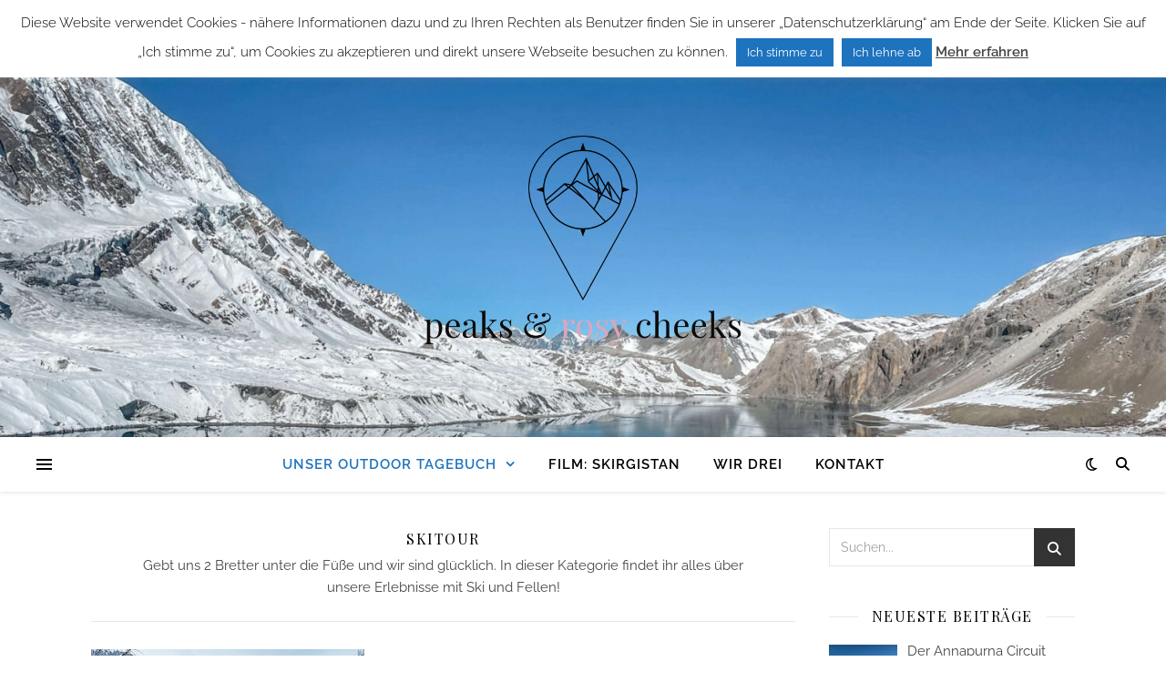

--- FILE ---
content_type: text/html; charset=UTF-8
request_url: https://www.peaksandrosycheeks.com/skitour/page/3/
body_size: 157681
content:
<!DOCTYPE html>
<html lang="de">
<head>
	<meta charset="UTF-8">
	<meta name="viewport" content="width=device-width, initial-scale=1.0" />
	<link rel="profile" href="https://gmpg.org/xfn/11">

<meta name='robots' content='index, follow, max-image-preview:large, max-snippet:-1, max-video-preview:-1' />
	<style>img:is([sizes="auto" i], [sizes^="auto," i]) { contain-intrinsic-size: 3000px 1500px }</style>
	
	<!-- This site is optimized with the Yoast SEO plugin v26.3 - https://yoast.com/wordpress/plugins/seo/ -->
	<title>Skitour | peaks &amp; rosy cheeks</title>
	<meta name="description" content="Gebt uns 2 Bretter unter die Füße und wir sind glücklich. In dieser Kategorie findet ihr alles über unsere Erlebnisse mit Ski und Fellen!" />
	<link rel="canonical" href="https://www.peaksandrosycheeks.com/skitour/page/3/" />
	<link rel="prev" href="https://www.peaksandrosycheeks.com/skitour/page/2/" />
	<link rel="next" href="https://www.peaksandrosycheeks.com/skitour/page/4/" />
	<meta property="og:locale" content="de_DE" />
	<meta property="og:type" content="article" />
	<meta property="og:title" content="Skitour | peaks &amp; rosy cheeks" />
	<meta property="og:description" content="Gebt uns 2 Bretter unter die Füße und wir sind glücklich. In dieser Kategorie findet ihr alles über unsere Erlebnisse mit Ski und Fellen!" />
	<meta property="og:url" content="https://www.peaksandrosycheeks.com/skitour/" />
	<meta property="og:site_name" content="peaks &amp; rosy cheeks" />
	<meta name="twitter:card" content="summary_large_image" />
	<script type="application/ld+json" class="yoast-schema-graph">{"@context":"https://schema.org","@graph":[{"@type":"CollectionPage","@id":"https://www.peaksandrosycheeks.com/skitour/","url":"https://www.peaksandrosycheeks.com/skitour/page/3/","name":"Skitour | peaks &amp; rosy cheeks","isPartOf":{"@id":"https://www.peaksandrosycheeks.com/#website"},"primaryImageOfPage":{"@id":"https://www.peaksandrosycheeks.com/skitour/page/3/#primaryimage"},"image":{"@id":"https://www.peaksandrosycheeks.com/skitour/page/3/#primaryimage"},"thumbnailUrl":"https://www.peaksandrosycheeks.com/wp-content/uploads/2018/06/beab1f_a32a43640804429f991f6688a185827cmv2.jpg","description":"Gebt uns 2 Bretter unter die Füße und wir sind glücklich. In dieser Kategorie findet ihr alles über unsere Erlebnisse mit Ski und Fellen!","breadcrumb":{"@id":"https://www.peaksandrosycheeks.com/skitour/page/3/#breadcrumb"},"inLanguage":"de"},{"@type":"ImageObject","inLanguage":"de","@id":"https://www.peaksandrosycheeks.com/skitour/page/3/#primaryimage","url":"https://www.peaksandrosycheeks.com/wp-content/uploads/2018/06/beab1f_a32a43640804429f991f6688a185827cmv2.jpg","contentUrl":"https://www.peaksandrosycheeks.com/wp-content/uploads/2018/06/beab1f_a32a43640804429f991f6688a185827cmv2.jpg","width":753,"height":502},{"@type":"BreadcrumbList","@id":"https://www.peaksandrosycheeks.com/skitour/page/3/#breadcrumb","itemListElement":[{"@type":"ListItem","position":1,"name":"Startseite","item":"https://www.peaksandrosycheeks.com/"},{"@type":"ListItem","position":2,"name":"Skitour"}]},{"@type":"WebSite","@id":"https://www.peaksandrosycheeks.com/#website","url":"https://www.peaksandrosycheeks.com/","name":"peaks &amp; rosy cheeks","description":"","potentialAction":[{"@type":"SearchAction","target":{"@type":"EntryPoint","urlTemplate":"https://www.peaksandrosycheeks.com/?s={search_term_string}"},"query-input":{"@type":"PropertyValueSpecification","valueRequired":true,"valueName":"search_term_string"}}],"inLanguage":"de"}]}</script>
	<!-- / Yoast SEO plugin. -->


<link rel='dns-prefetch' href='//fonts.googleapis.com' />
<link href='https://fonts.gstatic.com' crossorigin rel='preconnect' />
<link rel="alternate" type="application/rss+xml" title="peaks &amp; rosy cheeks &raquo; Feed" href="https://www.peaksandrosycheeks.com/feed/" />
<link rel="alternate" type="application/rss+xml" title="peaks &amp; rosy cheeks &raquo; Kommentar-Feed" href="https://www.peaksandrosycheeks.com/comments/feed/" />
<link rel="alternate" type="text/calendar" title="peaks &amp; rosy cheeks &raquo; iCal Feed" href="https://www.peaksandrosycheeks.com/events/?ical=1" />
<link rel="alternate" type="application/rss+xml" title="peaks &amp; rosy cheeks &raquo; Skitour Kategorie-Feed" href="https://www.peaksandrosycheeks.com/skitour/feed/" />
		<style>
			.lazyload,
			.lazyloading {
				max-width: 100%;
			}
		</style>
				<!-- This site uses the Google Analytics by MonsterInsights plugin v8.17 - Using Analytics tracking - https://www.monsterinsights.com/ -->
		<!-- Note: MonsterInsights is not currently configured on this site. The site owner needs to authenticate with Google Analytics in the MonsterInsights settings panel. -->
					<!-- No tracking code set -->
				<!-- / Google Analytics by MonsterInsights -->
		<link rel='stylesheet' id='sbi_styles-css' href='https://www.peaksandrosycheeks.com/wp-content/plugins/instagram-feed/css/sbi-styles.min.css?ver=6.10.0' type='text/css' media='all' />
<link rel='stylesheet' id='wp-block-library-css' href='https://www.peaksandrosycheeks.com/wp-includes/css/dist/block-library/style.min.css?ver=6.7.4' type='text/css' media='all' />
<style id='co-authors-plus-coauthors-style-inline-css' type='text/css'>
.wp-block-co-authors-plus-coauthors.is-layout-flow [class*=wp-block-co-authors-plus]{display:inline}

</style>
<style id='co-authors-plus-avatar-style-inline-css' type='text/css'>
.wp-block-co-authors-plus-avatar :where(img){height:auto;max-width:100%;vertical-align:bottom}.wp-block-co-authors-plus-coauthors.is-layout-flow .wp-block-co-authors-plus-avatar :where(img){vertical-align:middle}.wp-block-co-authors-plus-avatar:is(.alignleft,.alignright){display:table}.wp-block-co-authors-plus-avatar.aligncenter{display:table;margin-inline:auto}

</style>
<style id='co-authors-plus-image-style-inline-css' type='text/css'>
.wp-block-co-authors-plus-image{margin-bottom:0}.wp-block-co-authors-plus-image :where(img){height:auto;max-width:100%;vertical-align:bottom}.wp-block-co-authors-plus-coauthors.is-layout-flow .wp-block-co-authors-plus-image :where(img){vertical-align:middle}.wp-block-co-authors-plus-image:is(.alignfull,.alignwide) :where(img){width:100%}.wp-block-co-authors-plus-image:is(.alignleft,.alignright){display:table}.wp-block-co-authors-plus-image.aligncenter{display:table;margin-inline:auto}

</style>
<style id='classic-theme-styles-inline-css' type='text/css'>
/*! This file is auto-generated */
.wp-block-button__link{color:#fff;background-color:#32373c;border-radius:9999px;box-shadow:none;text-decoration:none;padding:calc(.667em + 2px) calc(1.333em + 2px);font-size:1.125em}.wp-block-file__button{background:#32373c;color:#fff;text-decoration:none}
</style>
<style id='global-styles-inline-css' type='text/css'>
:root{--wp--preset--aspect-ratio--square: 1;--wp--preset--aspect-ratio--4-3: 4/3;--wp--preset--aspect-ratio--3-4: 3/4;--wp--preset--aspect-ratio--3-2: 3/2;--wp--preset--aspect-ratio--2-3: 2/3;--wp--preset--aspect-ratio--16-9: 16/9;--wp--preset--aspect-ratio--9-16: 9/16;--wp--preset--color--black: #000000;--wp--preset--color--cyan-bluish-gray: #abb8c3;--wp--preset--color--white: #ffffff;--wp--preset--color--pale-pink: #f78da7;--wp--preset--color--vivid-red: #cf2e2e;--wp--preset--color--luminous-vivid-orange: #ff6900;--wp--preset--color--luminous-vivid-amber: #fcb900;--wp--preset--color--light-green-cyan: #7bdcb5;--wp--preset--color--vivid-green-cyan: #00d084;--wp--preset--color--pale-cyan-blue: #8ed1fc;--wp--preset--color--vivid-cyan-blue: #0693e3;--wp--preset--color--vivid-purple: #9b51e0;--wp--preset--gradient--vivid-cyan-blue-to-vivid-purple: linear-gradient(135deg,rgba(6,147,227,1) 0%,rgb(155,81,224) 100%);--wp--preset--gradient--light-green-cyan-to-vivid-green-cyan: linear-gradient(135deg,rgb(122,220,180) 0%,rgb(0,208,130) 100%);--wp--preset--gradient--luminous-vivid-amber-to-luminous-vivid-orange: linear-gradient(135deg,rgba(252,185,0,1) 0%,rgba(255,105,0,1) 100%);--wp--preset--gradient--luminous-vivid-orange-to-vivid-red: linear-gradient(135deg,rgba(255,105,0,1) 0%,rgb(207,46,46) 100%);--wp--preset--gradient--very-light-gray-to-cyan-bluish-gray: linear-gradient(135deg,rgb(238,238,238) 0%,rgb(169,184,195) 100%);--wp--preset--gradient--cool-to-warm-spectrum: linear-gradient(135deg,rgb(74,234,220) 0%,rgb(151,120,209) 20%,rgb(207,42,186) 40%,rgb(238,44,130) 60%,rgb(251,105,98) 80%,rgb(254,248,76) 100%);--wp--preset--gradient--blush-light-purple: linear-gradient(135deg,rgb(255,206,236) 0%,rgb(152,150,240) 100%);--wp--preset--gradient--blush-bordeaux: linear-gradient(135deg,rgb(254,205,165) 0%,rgb(254,45,45) 50%,rgb(107,0,62) 100%);--wp--preset--gradient--luminous-dusk: linear-gradient(135deg,rgb(255,203,112) 0%,rgb(199,81,192) 50%,rgb(65,88,208) 100%);--wp--preset--gradient--pale-ocean: linear-gradient(135deg,rgb(255,245,203) 0%,rgb(182,227,212) 50%,rgb(51,167,181) 100%);--wp--preset--gradient--electric-grass: linear-gradient(135deg,rgb(202,248,128) 0%,rgb(113,206,126) 100%);--wp--preset--gradient--midnight: linear-gradient(135deg,rgb(2,3,129) 0%,rgb(40,116,252) 100%);--wp--preset--font-size--small: 13px;--wp--preset--font-size--medium: 20px;--wp--preset--font-size--large: 36px;--wp--preset--font-size--x-large: 42px;--wp--preset--font-family--raleway: Raleway;--wp--preset--spacing--20: 0.44rem;--wp--preset--spacing--30: 0.67rem;--wp--preset--spacing--40: 1rem;--wp--preset--spacing--50: 1.5rem;--wp--preset--spacing--60: 2.25rem;--wp--preset--spacing--70: 3.38rem;--wp--preset--spacing--80: 5.06rem;--wp--preset--shadow--natural: 6px 6px 9px rgba(0, 0, 0, 0.2);--wp--preset--shadow--deep: 12px 12px 50px rgba(0, 0, 0, 0.4);--wp--preset--shadow--sharp: 6px 6px 0px rgba(0, 0, 0, 0.2);--wp--preset--shadow--outlined: 6px 6px 0px -3px rgba(255, 255, 255, 1), 6px 6px rgba(0, 0, 0, 1);--wp--preset--shadow--crisp: 6px 6px 0px rgba(0, 0, 0, 1);}:where(.is-layout-flex){gap: 0.5em;}:where(.is-layout-grid){gap: 0.5em;}body .is-layout-flex{display: flex;}.is-layout-flex{flex-wrap: wrap;align-items: center;}.is-layout-flex > :is(*, div){margin: 0;}body .is-layout-grid{display: grid;}.is-layout-grid > :is(*, div){margin: 0;}:where(.wp-block-columns.is-layout-flex){gap: 2em;}:where(.wp-block-columns.is-layout-grid){gap: 2em;}:where(.wp-block-post-template.is-layout-flex){gap: 1.25em;}:where(.wp-block-post-template.is-layout-grid){gap: 1.25em;}.has-black-color{color: var(--wp--preset--color--black) !important;}.has-cyan-bluish-gray-color{color: var(--wp--preset--color--cyan-bluish-gray) !important;}.has-white-color{color: var(--wp--preset--color--white) !important;}.has-pale-pink-color{color: var(--wp--preset--color--pale-pink) !important;}.has-vivid-red-color{color: var(--wp--preset--color--vivid-red) !important;}.has-luminous-vivid-orange-color{color: var(--wp--preset--color--luminous-vivid-orange) !important;}.has-luminous-vivid-amber-color{color: var(--wp--preset--color--luminous-vivid-amber) !important;}.has-light-green-cyan-color{color: var(--wp--preset--color--light-green-cyan) !important;}.has-vivid-green-cyan-color{color: var(--wp--preset--color--vivid-green-cyan) !important;}.has-pale-cyan-blue-color{color: var(--wp--preset--color--pale-cyan-blue) !important;}.has-vivid-cyan-blue-color{color: var(--wp--preset--color--vivid-cyan-blue) !important;}.has-vivid-purple-color{color: var(--wp--preset--color--vivid-purple) !important;}.has-black-background-color{background-color: var(--wp--preset--color--black) !important;}.has-cyan-bluish-gray-background-color{background-color: var(--wp--preset--color--cyan-bluish-gray) !important;}.has-white-background-color{background-color: var(--wp--preset--color--white) !important;}.has-pale-pink-background-color{background-color: var(--wp--preset--color--pale-pink) !important;}.has-vivid-red-background-color{background-color: var(--wp--preset--color--vivid-red) !important;}.has-luminous-vivid-orange-background-color{background-color: var(--wp--preset--color--luminous-vivid-orange) !important;}.has-luminous-vivid-amber-background-color{background-color: var(--wp--preset--color--luminous-vivid-amber) !important;}.has-light-green-cyan-background-color{background-color: var(--wp--preset--color--light-green-cyan) !important;}.has-vivid-green-cyan-background-color{background-color: var(--wp--preset--color--vivid-green-cyan) !important;}.has-pale-cyan-blue-background-color{background-color: var(--wp--preset--color--pale-cyan-blue) !important;}.has-vivid-cyan-blue-background-color{background-color: var(--wp--preset--color--vivid-cyan-blue) !important;}.has-vivid-purple-background-color{background-color: var(--wp--preset--color--vivid-purple) !important;}.has-black-border-color{border-color: var(--wp--preset--color--black) !important;}.has-cyan-bluish-gray-border-color{border-color: var(--wp--preset--color--cyan-bluish-gray) !important;}.has-white-border-color{border-color: var(--wp--preset--color--white) !important;}.has-pale-pink-border-color{border-color: var(--wp--preset--color--pale-pink) !important;}.has-vivid-red-border-color{border-color: var(--wp--preset--color--vivid-red) !important;}.has-luminous-vivid-orange-border-color{border-color: var(--wp--preset--color--luminous-vivid-orange) !important;}.has-luminous-vivid-amber-border-color{border-color: var(--wp--preset--color--luminous-vivid-amber) !important;}.has-light-green-cyan-border-color{border-color: var(--wp--preset--color--light-green-cyan) !important;}.has-vivid-green-cyan-border-color{border-color: var(--wp--preset--color--vivid-green-cyan) !important;}.has-pale-cyan-blue-border-color{border-color: var(--wp--preset--color--pale-cyan-blue) !important;}.has-vivid-cyan-blue-border-color{border-color: var(--wp--preset--color--vivid-cyan-blue) !important;}.has-vivid-purple-border-color{border-color: var(--wp--preset--color--vivid-purple) !important;}.has-vivid-cyan-blue-to-vivid-purple-gradient-background{background: var(--wp--preset--gradient--vivid-cyan-blue-to-vivid-purple) !important;}.has-light-green-cyan-to-vivid-green-cyan-gradient-background{background: var(--wp--preset--gradient--light-green-cyan-to-vivid-green-cyan) !important;}.has-luminous-vivid-amber-to-luminous-vivid-orange-gradient-background{background: var(--wp--preset--gradient--luminous-vivid-amber-to-luminous-vivid-orange) !important;}.has-luminous-vivid-orange-to-vivid-red-gradient-background{background: var(--wp--preset--gradient--luminous-vivid-orange-to-vivid-red) !important;}.has-very-light-gray-to-cyan-bluish-gray-gradient-background{background: var(--wp--preset--gradient--very-light-gray-to-cyan-bluish-gray) !important;}.has-cool-to-warm-spectrum-gradient-background{background: var(--wp--preset--gradient--cool-to-warm-spectrum) !important;}.has-blush-light-purple-gradient-background{background: var(--wp--preset--gradient--blush-light-purple) !important;}.has-blush-bordeaux-gradient-background{background: var(--wp--preset--gradient--blush-bordeaux) !important;}.has-luminous-dusk-gradient-background{background: var(--wp--preset--gradient--luminous-dusk) !important;}.has-pale-ocean-gradient-background{background: var(--wp--preset--gradient--pale-ocean) !important;}.has-electric-grass-gradient-background{background: var(--wp--preset--gradient--electric-grass) !important;}.has-midnight-gradient-background{background: var(--wp--preset--gradient--midnight) !important;}.has-small-font-size{font-size: var(--wp--preset--font-size--small) !important;}.has-medium-font-size{font-size: var(--wp--preset--font-size--medium) !important;}.has-large-font-size{font-size: var(--wp--preset--font-size--large) !important;}.has-x-large-font-size{font-size: var(--wp--preset--font-size--x-large) !important;}.has-raleway-font-family{font-family: var(--wp--preset--font-family--raleway) !important;}
:where(.wp-block-post-template.is-layout-flex){gap: 1.25em;}:where(.wp-block-post-template.is-layout-grid){gap: 1.25em;}
:where(.wp-block-columns.is-layout-flex){gap: 2em;}:where(.wp-block-columns.is-layout-grid){gap: 2em;}
:root :where(.wp-block-pullquote){font-size: 1.5em;line-height: 1.6;}
</style>
<link rel='stylesheet' id='contact-form-7-css' href='https://www.peaksandrosycheeks.com/wp-content/plugins/contact-form-7/includes/css/styles.css?ver=6.1.3' type='text/css' media='all' />
<link rel='stylesheet' id='cookie-law-info-css' href='https://www.peaksandrosycheeks.com/wp-content/plugins/cookie-law-info/legacy/public/css/cookie-law-info-public.css?ver=3.3.6' type='text/css' media='all' />
<link rel='stylesheet' id='cookie-law-info-gdpr-css' href='https://www.peaksandrosycheeks.com/wp-content/plugins/cookie-law-info/legacy/public/css/cookie-law-info-gdpr.css?ver=3.3.6' type='text/css' media='all' />
<link rel='stylesheet' id='has-wpur-public-css' href='https://www.peaksandrosycheeks.com/wp-content/plugins/wp-upcoming-releases/assets/css/public.css' type='text/css' media='all' />
<link rel='stylesheet' id='tribe-events-v2-single-skeleton-css' href='https://www.peaksandrosycheeks.com/wp-content/plugins/the-events-calendar/build/css/tribe-events-single-skeleton.css?ver=6.15.11' type='text/css' media='all' />
<link rel='stylesheet' id='tribe-events-v2-single-skeleton-full-css' href='https://www.peaksandrosycheeks.com/wp-content/plugins/the-events-calendar/build/css/tribe-events-single-full.css?ver=6.15.11' type='text/css' media='all' />
<link rel='stylesheet' id='tec-events-elementor-widgets-base-styles-css' href='https://www.peaksandrosycheeks.com/wp-content/plugins/the-events-calendar/build/css/integrations/plugins/elementor/widgets/widget-base.css?ver=6.15.11' type='text/css' media='all' />
<link rel='stylesheet' id='ashe-style-css' href='https://www.peaksandrosycheeks.com/wp-content/themes/ashe/style.css?ver=1.9.7' type='text/css' media='all' />
<link rel='stylesheet' id='fontawesome-css' href='https://www.peaksandrosycheeks.com/wp-content/themes/ashe/assets/css/fontawesome.min.css?ver=6.7.4' type='text/css' media='all' />
<link rel='stylesheet' id='fontello-css' href='https://www.peaksandrosycheeks.com/wp-content/themes/ashe/assets/css/fontello.css?ver=6.7.4' type='text/css' media='all' />
<link rel='stylesheet' id='slick-css' href='https://www.peaksandrosycheeks.com/wp-content/themes/ashe/assets/css/slick.css?ver=6.7.4' type='text/css' media='all' />
<link rel='stylesheet' id='scrollbar-css' href='https://www.peaksandrosycheeks.com/wp-content/themes/ashe/assets/css/perfect-scrollbar.css?ver=6.7.4' type='text/css' media='all' />
<link rel='stylesheet' id='ashe-responsive-css' href='https://www.peaksandrosycheeks.com/wp-content/themes/ashe/assets/css/responsive.css?ver=1.9.7' type='text/css' media='all' />
<link rel='stylesheet' id='ashe-playfair-font-css' href='//fonts.googleapis.com/css?family=Playfair+Display%3A400%2C700&#038;ver=1.0.0' type='text/css' media='all' />
<link rel='stylesheet' id='ashe-opensans-font-css' href='//fonts.googleapis.com/css?family=Open+Sans%3A400italic%2C400%2C600italic%2C600%2C700italic%2C700&#038;ver=1.0.0' type='text/css' media='all' />
<link rel='stylesheet' id='recent-posts-widget-with-thumbnails-public-style-css' href='https://www.peaksandrosycheeks.com/wp-content/plugins/recent-posts-widget-with-thumbnails/public.css?ver=7.1.1' type='text/css' media='all' />
<link rel='stylesheet' id='newsletter-css' href='https://www.peaksandrosycheeks.com/wp-content/plugins/newsletter/style.css?ver=9.0.7' type='text/css' media='all' />
<link rel='stylesheet' id='cherry-team-css' href='https://www.peaksandrosycheeks.com/wp-content/plugins/cherry-team-members/public/assets/css/cherry-team.css?ver=1.4.6' type='text/css' media='all' />
<link rel='stylesheet' id='cherry-team-grid-css' href='https://www.peaksandrosycheeks.com/wp-content/plugins/cherry-team-members/public/assets/css/cherry-team-grid.css?ver=1.4.6' type='text/css' media='all' />
<link rel='stylesheet' id='font-awesome-css' href='https://www.peaksandrosycheeks.com/wp-content/plugins/elementor/assets/lib/font-awesome/css/font-awesome.min.css?ver=4.7.0' type='text/css' media='all' />
<script type="text/javascript" src="https://www.peaksandrosycheeks.com/wp-includes/js/jquery/jquery.min.js?ver=3.7.1" id="jquery-core-js"></script>
<script type="text/javascript" src="https://www.peaksandrosycheeks.com/wp-includes/js/jquery/jquery-migrate.min.js?ver=3.4.1" id="jquery-migrate-js"></script>
<script type="text/javascript" id="cookie-law-info-js-extra">
/* <![CDATA[ */
var Cli_Data = {"nn_cookie_ids":[],"cookielist":[],"non_necessary_cookies":[],"ccpaEnabled":"","ccpaRegionBased":"","ccpaBarEnabled":"","strictlyEnabled":["necessary","obligatoire"],"ccpaType":"gdpr","js_blocking":"","custom_integration":"","triggerDomRefresh":"","secure_cookies":""};
var cli_cookiebar_settings = {"animate_speed_hide":"500","animate_speed_show":"500","background":"#fff","border":"#444","border_on":"","button_1_button_colour":"#1e73be","button_1_button_hover":"#185c98","button_1_link_colour":"#fff","button_1_as_button":"1","button_1_new_win":"","button_2_button_colour":"#1e73be","button_2_button_hover":"#185c98","button_2_link_colour":"#444","button_2_as_button":"","button_2_hidebar":"","button_3_button_colour":"#1e73be","button_3_button_hover":"#185c98","button_3_link_colour":"#fff","button_3_as_button":"1","button_3_new_win":"","button_4_button_colour":"#000","button_4_button_hover":"#000000","button_4_link_colour":"#fff","button_4_as_button":"1","button_7_button_colour":"#61a229","button_7_button_hover":"#4e8221","button_7_link_colour":"#fff","button_7_as_button":"1","button_7_new_win":"","font_family":"inherit","header_fix":"1","notify_animate_hide":"","notify_animate_show":"","notify_div_id":"#cookie-law-info-bar","notify_position_horizontal":"right","notify_position_vertical":"top","scroll_close":"","scroll_close_reload":"","accept_close_reload":"","reject_close_reload":"","showagain_tab":"","showagain_background":"#fff","showagain_border":"#000","showagain_div_id":"#cookie-law-info-again","showagain_x_position":"100px","text":"#000","show_once_yn":"","show_once":"10000","logging_on":"","as_popup":"","popup_overlay":"1","bar_heading_text":"","cookie_bar_as":"banner","popup_showagain_position":"bottom-right","widget_position":"left"};
var log_object = {"ajax_url":"https:\/\/www.peaksandrosycheeks.com\/wp-admin\/admin-ajax.php"};
/* ]]> */
</script>
<script type="text/javascript" src="https://www.peaksandrosycheeks.com/wp-content/plugins/cookie-law-info/legacy/public/js/cookie-law-info-public.js?ver=3.3.6" id="cookie-law-info-js"></script>
<link rel="EditURI" type="application/rsd+xml" title="RSD" href="https://www.peaksandrosycheeks.com/xmlrpc.php?rsd" />
<meta name="generator" content="WordPress 6.7.4" />
<meta name="tec-api-version" content="v1"><meta name="tec-api-origin" content="https://www.peaksandrosycheeks.com"><link rel="alternate" href="https://www.peaksandrosycheeks.com/wp-json/tribe/events/v1/" />		<script>
			document.documentElement.className = document.documentElement.className.replace('no-js', 'js');
		</script>
				<style>
			.no-js img.lazyload {
				display: none;
			}

			figure.wp-block-image img.lazyloading {
				min-width: 150px;
			}

			.lazyload,
			.lazyloading {
				--smush-placeholder-width: 100px;
				--smush-placeholder-aspect-ratio: 1/1;
				width: var(--smush-image-width, var(--smush-placeholder-width)) !important;
				aspect-ratio: var(--smush-image-aspect-ratio, var(--smush-placeholder-aspect-ratio)) !important;
			}

						.lazyload, .lazyloading {
				opacity: 0;
			}

			.lazyloaded {
				opacity: 1;
				transition: opacity 400ms;
				transition-delay: 0ms;
			}

					</style>
		<style id="ashe_dynamic_css">body {background-color: #ffffff;}#top-bar {background-color: #ffffff;}#top-bar a {color: #000000;}#top-bar a:hover,#top-bar li.current-menu-item > a,#top-bar li.current-menu-ancestor > a,#top-bar .sub-menu li.current-menu-item > a,#top-bar .sub-menu li.current-menu-ancestor> a {color: #1e73be;}#top-menu .sub-menu,#top-menu .sub-menu a {background-color: #ffffff;border-color: rgba(0,0,0, 0.05);}@media screen and ( max-width: 979px ) {.top-bar-socials {float: none !important;}.top-bar-socials a {line-height: 40px !important;}}.header-logo a,.site-description {color: #111111;}.entry-header {background-color: #878787;}#main-nav {background-color: #ffffff;box-shadow: 0px 1px 5px rgba(0,0,0, 0.1);}#featured-links h6 {background-color: rgba(255,255,255, 0.85);color: #000000;}#main-nav a,#main-nav i,#main-nav #s {color: #000000;}.main-nav-sidebar span,.sidebar-alt-close-btn span {background-color: #000000;}#main-nav a:hover,#main-nav i:hover,#main-nav li.current-menu-item > a,#main-nav li.current-menu-ancestor > a,#main-nav .sub-menu li.current-menu-item > a,#main-nav .sub-menu li.current-menu-ancestor> a {color: #1e73be;}.main-nav-sidebar:hover span {background-color: #1e73be;}#main-menu .sub-menu,#main-menu .sub-menu a {background-color: #ffffff;border-color: rgba(0,0,0, 0.05);}#main-nav #s {background-color: #ffffff;}#main-nav #s::-webkit-input-placeholder { /* Chrome/Opera/Safari */color: rgba(0,0,0, 0.7);}#main-nav #s::-moz-placeholder { /* Firefox 19+ */color: rgba(0,0,0, 0.7);}#main-nav #s:-ms-input-placeholder { /* IE 10+ */color: rgba(0,0,0, 0.7);}#main-nav #s:-moz-placeholder { /* Firefox 18- */color: rgba(0,0,0, 0.7);}/* Background */.sidebar-alt,#featured-links,.main-content,.featured-slider-area,.page-content select,.page-content input,.page-content textarea {background-color: #ffffff;}/* Text */.page-content,.page-content select,.page-content input,.page-content textarea,.page-content .post-author a,.page-content .ashe-widget a,.page-content .comment-author {color: #464646;}/* Title */.page-content h1,.page-content h2,.page-content h3,.page-content h4,.page-content h5,.page-content h6,.page-content .post-title a,.page-content .author-description h4 a,.page-content .related-posts h4 a,.page-content .blog-pagination .previous-page a,.page-content .blog-pagination .next-page a,blockquote,.page-content .post-share a {color: #030303;}.page-content .post-title a:hover {color: rgba(3,3,3, 0.75);}/* Meta */.page-content .post-date,.page-content .post-comments,.page-content .post-author,.page-content [data-layout*="list"] .post-author a,.page-content .related-post-date,.page-content .comment-meta a,.page-content .author-share a,.page-content .post-tags a,.page-content .tagcloud a,.widget_categories li,.widget_archive li,.ahse-subscribe-box p,.rpwwt-post-author,.rpwwt-post-categories,.rpwwt-post-date,.rpwwt-post-comments-number {color: #a1a1a1;}.page-content input::-webkit-input-placeholder { /* Chrome/Opera/Safari */color: #a1a1a1;}.page-content input::-moz-placeholder { /* Firefox 19+ */color: #a1a1a1;}.page-content input:-ms-input-placeholder { /* IE 10+ */color: #a1a1a1;}.page-content input:-moz-placeholder { /* Firefox 18- */color: #a1a1a1;}/* Accent */a,.post-categories,.page-content .ashe-widget.widget_text a {color: #1e73be;}/* Disable TMP.page-content .elementor a,.page-content .elementor a:hover {color: inherit;}*/.ps-container > .ps-scrollbar-y-rail > .ps-scrollbar-y {background: #1e73be;}a:not(.header-logo-a):hover {color: rgba(30,115,190, 0.8);}blockquote {border-color: #1e73be;}/* Selection */::-moz-selection {color: #ffffff;background: #1e73be;}::selection {color: #ffffff;background: #1e73be;}/* Border */.page-content .post-footer,[data-layout*="list"] .blog-grid > li,.page-content .author-description,.page-content .related-posts,.page-content .entry-comments,.page-content .ashe-widget li,.page-content #wp-calendar,.page-content #wp-calendar caption,.page-content #wp-calendar tbody td,.page-content .widget_nav_menu li a,.page-content .tagcloud a,.page-content select,.page-content input,.page-content textarea,.widget-title h2:before,.widget-title h2:after,.post-tags a,.gallery-caption,.wp-caption-text,table tr,table th,table td,pre,.category-description {border-color: #e8e8e8;}hr {background-color: #e8e8e8;}/* Buttons */.widget_search i,.widget_search #searchsubmit,.wp-block-search button,.single-navigation i,.page-content .submit,.page-content .blog-pagination.numeric a,.page-content .blog-pagination.load-more a,.page-content .ashe-subscribe-box input[type="submit"],.page-content .widget_wysija input[type="submit"],.page-content .post-password-form input[type="submit"],.page-content .wpcf7 [type="submit"] {color: #ffffff;background-color: #333333;}.single-navigation i:hover,.page-content .submit:hover,.ashe-boxed-style .page-content .submit:hover,.page-content .blog-pagination.numeric a:hover,.ashe-boxed-style .page-content .blog-pagination.numeric a:hover,.page-content .blog-pagination.numeric span,.page-content .blog-pagination.load-more a:hover,.page-content .ashe-subscribe-box input[type="submit"]:hover,.page-content .widget_wysija input[type="submit"]:hover,.page-content .post-password-form input[type="submit"]:hover,.page-content .wpcf7 [type="submit"]:hover {color: #ffffff;background-color: #1e73be;}/* Image Overlay */.image-overlay,#infscr-loading,.page-content h4.image-overlay {color: #ffffff;background-color: rgba(73,73,73, 0.3);}.image-overlay a,.post-slider .prev-arrow,.post-slider .next-arrow,.page-content .image-overlay a,#featured-slider .slick-arrow,#featured-slider .slider-dots {color: #ffffff;}.slide-caption {background: rgba(255,255,255, 0.95);}#featured-slider .slick-active {background: #ffffff;}#page-footer,#page-footer select,#page-footer input,#page-footer textarea {background-color: #f6f6f6;color: #333333;}#page-footer,#page-footer a,#page-footer select,#page-footer input,#page-footer textarea {color: #333333;}#page-footer #s::-webkit-input-placeholder { /* Chrome/Opera/Safari */color: #333333;}#page-footer #s::-moz-placeholder { /* Firefox 19+ */color: #333333;}#page-footer #s:-ms-input-placeholder { /* IE 10+ */color: #333333;}#page-footer #s:-moz-placeholder { /* Firefox 18- */color: #333333;}/* Title */#page-footer h1,#page-footer h2,#page-footer h3,#page-footer h4,#page-footer h5,#page-footer h6 {color: #111111;}#page-footer a:hover {color: #1e73be;}/* Border */#page-footer a,#page-footer .ashe-widget li,#page-footer #wp-calendar,#page-footer #wp-calendar caption,#page-footer #wp-calendar tbody td,#page-footer .widget_nav_menu li a,#page-footer select,#page-footer input,#page-footer textarea,#page-footer .widget-title h2:before,#page-footer .widget-title h2:after,.footer-widgets {border-color: #e0dbdb;}#page-footer hr {background-color: #e0dbdb;}.ashe-preloader-wrap {background-color: #ffffff;}@media screen and ( max-width: 768px ) {#featured-links {display: none;}}@media screen and ( max-width: 640px ) {.related-posts {display: none;}}.header-logo a {font-family: 'Open Sans';}#top-menu li a {font-family: 'Open Sans';}#main-menu li a {font-family: 'Open Sans';}#mobile-menu li,.mobile-menu-btn a {font-family: 'Open Sans';}#top-menu li a,#main-menu li a,#mobile-menu li,.mobile-menu-btn a {text-transform: uppercase;}.boxed-wrapper {max-width: 1160px;}.sidebar-alt {max-width: 340px;left: -340px; padding: 85px 35px 0px;}.sidebar-left,.sidebar-right {width: 307px;}.main-container {width: calc(100% - 307px);width: -webkit-calc(100% - 307px);}#top-bar > div,#main-nav > div,#featured-links,.main-content,.page-footer-inner,.featured-slider-area.boxed-wrapper {padding-left: 40px;padding-right: 40px;}[data-layout*="list"] .blog-grid .has-post-thumbnail .post-media {float: left;max-width: 300px;width: 100%;}[data-layout*="list"] .blog-grid .has-post-thumbnail .post-content-wrap {width: calc(100% - 300px);width: -webkit-calc(100% - 300px);float: left;padding-left: 37px;}[data-layout*="list"] .blog-grid > li {padding-bottom: 39px;}[data-layout*="list"] .blog-grid > li {margin-bottom: 39px;}[data-layout*="list"] .blog-grid .post-header, [data-layout*="list"] .blog-grid .read-more {text-align: left;}#top-menu {float: left;}.top-bar-socials {float: right;}.entry-header {height: 500px;background-image:url(https://www.peaksandrosycheeks.com/wp-content/uploads/2023/07/cropped-IMG_1203-1-scaled-1.jpg);background-size: cover;}.entry-header {background-position: center center;}.logo-img {max-width: 350px;}.mini-logo a {max-width: 70px;}.header-logo a:not(.logo-img),.site-description {display: none;}#main-nav {text-align: center;}.main-nav-sidebar {position: absolute;top: 0px;left: 40px;z-index: 1;}.main-nav-icons {position: absolute;top: 0px;right: 40px;z-index: 2;}.mini-logo {position: absolute;left: auto;top: 0;}.main-nav-sidebar ~ .mini-logo {margin-left: 30px;}#featured-links .featured-link {margin-right: 20px;}#featured-links .featured-link:last-of-type {margin-right: 0;}#featured-links .featured-link {width: calc( (100% - 20px) / 2 - 1px);width: -webkit-calc( (100% - 20px) / 2- 1px);}.featured-link:nth-child(3) .cv-inner {display: none;}.blog-grid > li {width: 100%;margin-bottom: 30px;}.sidebar-right {padding-left: 37px;}.footer-widgets > .ashe-widget {width: 30%;margin-right: 5%;}.footer-widgets > .ashe-widget:nth-child(3n+3) {margin-right: 0;}.footer-widgets > .ashe-widget:nth-child(3n+4) {clear: both;}.copyright-info {float: right;}.footer-socials {float: left;}.woocommerce div.product .stock,.woocommerce div.product p.price,.woocommerce div.product span.price,.woocommerce ul.products li.product .price,.woocommerce-Reviews .woocommerce-review__author,.woocommerce form .form-row .required,.woocommerce form .form-row.woocommerce-invalid label,.woocommerce .page-content div.product .woocommerce-tabs ul.tabs li a {color: #464646;}.woocommerce a.remove:hover {color: #464646 !important;}.woocommerce a.remove,.woocommerce .product_meta,.page-content .woocommerce-breadcrumb,.page-content .woocommerce-review-link,.page-content .woocommerce-breadcrumb a,.page-content .woocommerce-MyAccount-navigation-link a,.woocommerce .woocommerce-info:before,.woocommerce .page-content .woocommerce-result-count,.woocommerce-page .page-content .woocommerce-result-count,.woocommerce-Reviews .woocommerce-review__published-date,.woocommerce .product_list_widget .quantity,.woocommerce .widget_products .amount,.woocommerce .widget_price_filter .price_slider_amount,.woocommerce .widget_recently_viewed_products .amount,.woocommerce .widget_top_rated_products .amount,.woocommerce .widget_recent_reviews .reviewer {color: #a1a1a1;}.woocommerce a.remove {color: #a1a1a1 !important;}p.demo_store,.woocommerce-store-notice,.woocommerce span.onsale { background-color: #1e73be;}.woocommerce .star-rating::before,.woocommerce .star-rating span::before,.woocommerce .page-content ul.products li.product .button,.page-content .woocommerce ul.products li.product .button,.page-content .woocommerce-MyAccount-navigation-link.is-active a,.page-content .woocommerce-MyAccount-navigation-link a:hover { color: #1e73be;}.woocommerce form.login,.woocommerce form.register,.woocommerce-account fieldset,.woocommerce form.checkout_coupon,.woocommerce .woocommerce-info,.woocommerce .woocommerce-error,.woocommerce .woocommerce-message,.woocommerce .widget_shopping_cart .total,.woocommerce.widget_shopping_cart .total,.woocommerce-Reviews .comment_container,.woocommerce-cart #payment ul.payment_methods,#add_payment_method #payment ul.payment_methods,.woocommerce-checkout #payment ul.payment_methods,.woocommerce div.product .woocommerce-tabs ul.tabs::before,.woocommerce div.product .woocommerce-tabs ul.tabs::after,.woocommerce div.product .woocommerce-tabs ul.tabs li,.woocommerce .woocommerce-MyAccount-navigation-link,.select2-container--default .select2-selection--single {border-color: #e8e8e8;}.woocommerce-cart #payment,#add_payment_method #payment,.woocommerce-checkout #payment,.woocommerce .woocommerce-info,.woocommerce .woocommerce-error,.woocommerce .woocommerce-message,.woocommerce div.product .woocommerce-tabs ul.tabs li {background-color: rgba(232,232,232, 0.3);}.woocommerce-cart #payment div.payment_box::before,#add_payment_method #payment div.payment_box::before,.woocommerce-checkout #payment div.payment_box::before {border-color: rgba(232,232,232, 0.5);}.woocommerce-cart #payment div.payment_box,#add_payment_method #payment div.payment_box,.woocommerce-checkout #payment div.payment_box {background-color: rgba(232,232,232, 0.5);}.page-content .woocommerce input.button,.page-content .woocommerce a.button,.page-content .woocommerce a.button.alt,.page-content .woocommerce button.button.alt,.page-content .woocommerce input.button.alt,.page-content .woocommerce #respond input#submit.alt,.woocommerce .page-content .widget_product_search input[type="submit"],.woocommerce .page-content .woocommerce-message .button,.woocommerce .page-content a.button.alt,.woocommerce .page-content button.button.alt,.woocommerce .page-content #respond input#submit,.woocommerce .page-content .widget_price_filter .button,.woocommerce .page-content .woocommerce-message .button,.woocommerce-page .page-content .woocommerce-message .button,.woocommerce .page-content nav.woocommerce-pagination ul li a,.woocommerce .page-content nav.woocommerce-pagination ul li span {color: #ffffff;background-color: #333333;}.page-content .woocommerce input.button:hover,.page-content .woocommerce a.button:hover,.page-content .woocommerce a.button.alt:hover,.ashe-boxed-style .page-content .woocommerce a.button.alt:hover,.page-content .woocommerce button.button.alt:hover,.page-content .woocommerce input.button.alt:hover,.page-content .woocommerce #respond input#submit.alt:hover,.woocommerce .page-content .woocommerce-message .button:hover,.woocommerce .page-content a.button.alt:hover,.woocommerce .page-content button.button.alt:hover,.ashe-boxed-style.woocommerce .page-content button.button.alt:hover,.ashe-boxed-style.woocommerce .page-content #respond input#submit:hover,.woocommerce .page-content #respond input#submit:hover,.woocommerce .page-content .widget_price_filter .button:hover,.woocommerce .page-content .woocommerce-message .button:hover,.woocommerce-page .page-content .woocommerce-message .button:hover,.woocommerce .page-content nav.woocommerce-pagination ul li a:hover,.woocommerce .page-content nav.woocommerce-pagination ul li span.current {color: #ffffff;background-color: #1e73be;}.woocommerce .page-content nav.woocommerce-pagination ul li a.prev,.woocommerce .page-content nav.woocommerce-pagination ul li a.next {color: #333333;}.woocommerce .page-content nav.woocommerce-pagination ul li a.prev:hover,.woocommerce .page-content nav.woocommerce-pagination ul li a.next:hover {color: #1e73be;}.woocommerce .page-content nav.woocommerce-pagination ul li a.prev:after,.woocommerce .page-content nav.woocommerce-pagination ul li a.next:after {color: #ffffff;}.woocommerce .page-content nav.woocommerce-pagination ul li a.prev:hover:after,.woocommerce .page-content nav.woocommerce-pagination ul li a.next:hover:after {color: #ffffff;}.cssload-cube{background-color:#333333;width:9px;height:9px;position:absolute;margin:auto;animation:cssload-cubemove 2s infinite ease-in-out;-o-animation:cssload-cubemove 2s infinite ease-in-out;-ms-animation:cssload-cubemove 2s infinite ease-in-out;-webkit-animation:cssload-cubemove 2s infinite ease-in-out;-moz-animation:cssload-cubemove 2s infinite ease-in-out}.cssload-cube1{left:13px;top:0;animation-delay:.1s;-o-animation-delay:.1s;-ms-animation-delay:.1s;-webkit-animation-delay:.1s;-moz-animation-delay:.1s}.cssload-cube2{left:25px;top:0;animation-delay:.2s;-o-animation-delay:.2s;-ms-animation-delay:.2s;-webkit-animation-delay:.2s;-moz-animation-delay:.2s}.cssload-cube3{left:38px;top:0;animation-delay:.3s;-o-animation-delay:.3s;-ms-animation-delay:.3s;-webkit-animation-delay:.3s;-moz-animation-delay:.3s}.cssload-cube4{left:0;top:13px;animation-delay:.1s;-o-animation-delay:.1s;-ms-animation-delay:.1s;-webkit-animation-delay:.1s;-moz-animation-delay:.1s}.cssload-cube5{left:13px;top:13px;animation-delay:.2s;-o-animation-delay:.2s;-ms-animation-delay:.2s;-webkit-animation-delay:.2s;-moz-animation-delay:.2s}.cssload-cube6{left:25px;top:13px;animation-delay:.3s;-o-animation-delay:.3s;-ms-animation-delay:.3s;-webkit-animation-delay:.3s;-moz-animation-delay:.3s}.cssload-cube7{left:38px;top:13px;animation-delay:.4s;-o-animation-delay:.4s;-ms-animation-delay:.4s;-webkit-animation-delay:.4s;-moz-animation-delay:.4s}.cssload-cube8{left:0;top:25px;animation-delay:.2s;-o-animation-delay:.2s;-ms-animation-delay:.2s;-webkit-animation-delay:.2s;-moz-animation-delay:.2s}.cssload-cube9{left:13px;top:25px;animation-delay:.3s;-o-animation-delay:.3s;-ms-animation-delay:.3s;-webkit-animation-delay:.3s;-moz-animation-delay:.3s}.cssload-cube10{left:25px;top:25px;animation-delay:.4s;-o-animation-delay:.4s;-ms-animation-delay:.4s;-webkit-animation-delay:.4s;-moz-animation-delay:.4s}.cssload-cube11{left:38px;top:25px;animation-delay:.5s;-o-animation-delay:.5s;-ms-animation-delay:.5s;-webkit-animation-delay:.5s;-moz-animation-delay:.5s}.cssload-cube12{left:0;top:38px;animation-delay:.3s;-o-animation-delay:.3s;-ms-animation-delay:.3s;-webkit-animation-delay:.3s;-moz-animation-delay:.3s}.cssload-cube13{left:13px;top:38px;animation-delay:.4s;-o-animation-delay:.4s;-ms-animation-delay:.4s;-webkit-animation-delay:.4s;-moz-animation-delay:.4s}.cssload-cube14{left:25px;top:38px;animation-delay:.5s;-o-animation-delay:.5s;-ms-animation-delay:.5s;-webkit-animation-delay:.5s;-moz-animation-delay:.5s}.cssload-cube15{left:38px;top:38px;animation-delay:.6s;-o-animation-delay:.6s;-ms-animation-delay:.6s;-webkit-animation-delay:.6s;-moz-animation-delay:.6s}.cssload-spinner{margin:auto;width:49px;height:49px;position:relative}@keyframes cssload-cubemove{35%{transform:scale(0.005)}50%{transform:scale(1.7)}65%{transform:scale(0.005)}}@-o-keyframes cssload-cubemove{35%{-o-transform:scale(0.005)}50%{-o-transform:scale(1.7)}65%{-o-transform:scale(0.005)}}@-ms-keyframes cssload-cubemove{35%{-ms-transform:scale(0.005)}50%{-ms-transform:scale(1.7)}65%{-ms-transform:scale(0.005)}}@-webkit-keyframes cssload-cubemove{35%{-webkit-transform:scale(0.005)}50%{-webkit-transform:scale(1.7)}65%{-webkit-transform:scale(0.005)}}@-moz-keyframes cssload-cubemove{35%{-moz-transform:scale(0.005)}50%{-moz-transform:scale(1.7)}65%{-moz-transform:scale(0.005)}}</style><style id="ashe_theme_styles"></style><meta name="generator" content="Elementor 3.33.0; features: additional_custom_breakpoints; settings: css_print_method-external, google_font-enabled, font_display-auto">
<!-- Instagram Feed CSS -->
<style type="text/css">
.sbi_follow_btn a{font-family: raleway}
</style>
			<style>
				.e-con.e-parent:nth-of-type(n+4):not(.e-lazyloaded):not(.e-no-lazyload),
				.e-con.e-parent:nth-of-type(n+4):not(.e-lazyloaded):not(.e-no-lazyload) * {
					background-image: none !important;
				}
				@media screen and (max-height: 1024px) {
					.e-con.e-parent:nth-of-type(n+3):not(.e-lazyloaded):not(.e-no-lazyload),
					.e-con.e-parent:nth-of-type(n+3):not(.e-lazyloaded):not(.e-no-lazyload) * {
						background-image: none !important;
					}
				}
				@media screen and (max-height: 640px) {
					.e-con.e-parent:nth-of-type(n+2):not(.e-lazyloaded):not(.e-no-lazyload),
					.e-con.e-parent:nth-of-type(n+2):not(.e-lazyloaded):not(.e-no-lazyload) * {
						background-image: none !important;
					}
				}
			</style>
			<link rel="icon" href="https://www.peaksandrosycheeks.com/wp-content/uploads/2018/06/cropped-Logo-quadratisch_weißer-hintergrund-32x32.png" sizes="32x32" />
<link rel="icon" href="https://www.peaksandrosycheeks.com/wp-content/uploads/2018/06/cropped-Logo-quadratisch_weißer-hintergrund-192x192.png" sizes="192x192" />
<link rel="apple-touch-icon" href="https://www.peaksandrosycheeks.com/wp-content/uploads/2018/06/cropped-Logo-quadratisch_weißer-hintergrund-180x180.png" />
<meta name="msapplication-TileImage" content="https://www.peaksandrosycheeks.com/wp-content/uploads/2018/06/cropped-Logo-quadratisch_weißer-hintergrund-270x270.png" />
		<style type="text/css" id="wp-custom-css">
			.single .post-media img {display:none;}
[data-layout*="list"] .post-title{font-size:25px; font-weight:bold}
.post-title, .page-title{font-size:30px}
@media screen and (max-width: 768px) {#featured-links {display: block !important;} .featured-link {width: 100% !important;margin-right: 0 !important;margin-bottom: 50px !important;}}
.tribe-events-back{display:none;}
.team-member-name{font-size:25px; text-align:center}
.post-date{font-family:raleway; font-style:normal}
.post-author{font-family:raleway;font-style:normal}
.related-posts h3{font-family:raleway}
#main-menu li a{font-family:raleway}
#mobile-menu li a{font-family:raleway}
.top-bar-socials a{font-size:25px}
.tribe-events-widget-link{display:none;}
.page-id-2380 .logo-img {
    display: none;
}
.postid-2513 .logo-img {
    display: none;
}
.postid-2439 .logo-img {
    display: none;
}
.postid-2433 .logo-img {
    display: none;
}
.postid-2541 .logo-img {
    display: none;
}
.postid-2552 .logo-img {
    display: none;
}
.postid-2556 .logo-img {
    display: none;
}
.postid-2559 .logo-img {
    display: none;
}











		</style>
			<!-- Fonts Plugin CSS - https://fontsplugin.com/ -->
	<style>
		/* Cached: November 12, 2025 at 9:46pm */
/* cyrillic-ext */
@font-face {
  font-family: 'Raleway';
  font-style: italic;
  font-weight: 100;
  font-display: swap;
  src: url(https://fonts.gstatic.com/s/raleway/v37/1Ptsg8zYS_SKggPNyCg4QIFqPfE.woff2) format('woff2');
  unicode-range: U+0460-052F, U+1C80-1C8A, U+20B4, U+2DE0-2DFF, U+A640-A69F, U+FE2E-FE2F;
}
/* cyrillic */
@font-face {
  font-family: 'Raleway';
  font-style: italic;
  font-weight: 100;
  font-display: swap;
  src: url(https://fonts.gstatic.com/s/raleway/v37/1Ptsg8zYS_SKggPNyCg4SYFqPfE.woff2) format('woff2');
  unicode-range: U+0301, U+0400-045F, U+0490-0491, U+04B0-04B1, U+2116;
}
/* vietnamese */
@font-face {
  font-family: 'Raleway';
  font-style: italic;
  font-weight: 100;
  font-display: swap;
  src: url(https://fonts.gstatic.com/s/raleway/v37/1Ptsg8zYS_SKggPNyCg4QoFqPfE.woff2) format('woff2');
  unicode-range: U+0102-0103, U+0110-0111, U+0128-0129, U+0168-0169, U+01A0-01A1, U+01AF-01B0, U+0300-0301, U+0303-0304, U+0308-0309, U+0323, U+0329, U+1EA0-1EF9, U+20AB;
}
/* latin-ext */
@font-face {
  font-family: 'Raleway';
  font-style: italic;
  font-weight: 100;
  font-display: swap;
  src: url(https://fonts.gstatic.com/s/raleway/v37/1Ptsg8zYS_SKggPNyCg4Q4FqPfE.woff2) format('woff2');
  unicode-range: U+0100-02BA, U+02BD-02C5, U+02C7-02CC, U+02CE-02D7, U+02DD-02FF, U+0304, U+0308, U+0329, U+1D00-1DBF, U+1E00-1E9F, U+1EF2-1EFF, U+2020, U+20A0-20AB, U+20AD-20C0, U+2113, U+2C60-2C7F, U+A720-A7FF;
}
/* latin */
@font-face {
  font-family: 'Raleway';
  font-style: italic;
  font-weight: 100;
  font-display: swap;
  src: url(https://fonts.gstatic.com/s/raleway/v37/1Ptsg8zYS_SKggPNyCg4TYFq.woff2) format('woff2');
  unicode-range: U+0000-00FF, U+0131, U+0152-0153, U+02BB-02BC, U+02C6, U+02DA, U+02DC, U+0304, U+0308, U+0329, U+2000-206F, U+20AC, U+2122, U+2191, U+2193, U+2212, U+2215, U+FEFF, U+FFFD;
}
/* cyrillic-ext */
@font-face {
  font-family: 'Raleway';
  font-style: italic;
  font-weight: 200;
  font-display: swap;
  src: url(https://fonts.gstatic.com/s/raleway/v37/1Ptsg8zYS_SKggPNyCg4QIFqPfE.woff2) format('woff2');
  unicode-range: U+0460-052F, U+1C80-1C8A, U+20B4, U+2DE0-2DFF, U+A640-A69F, U+FE2E-FE2F;
}
/* cyrillic */
@font-face {
  font-family: 'Raleway';
  font-style: italic;
  font-weight: 200;
  font-display: swap;
  src: url(https://fonts.gstatic.com/s/raleway/v37/1Ptsg8zYS_SKggPNyCg4SYFqPfE.woff2) format('woff2');
  unicode-range: U+0301, U+0400-045F, U+0490-0491, U+04B0-04B1, U+2116;
}
/* vietnamese */
@font-face {
  font-family: 'Raleway';
  font-style: italic;
  font-weight: 200;
  font-display: swap;
  src: url(https://fonts.gstatic.com/s/raleway/v37/1Ptsg8zYS_SKggPNyCg4QoFqPfE.woff2) format('woff2');
  unicode-range: U+0102-0103, U+0110-0111, U+0128-0129, U+0168-0169, U+01A0-01A1, U+01AF-01B0, U+0300-0301, U+0303-0304, U+0308-0309, U+0323, U+0329, U+1EA0-1EF9, U+20AB;
}
/* latin-ext */
@font-face {
  font-family: 'Raleway';
  font-style: italic;
  font-weight: 200;
  font-display: swap;
  src: url(https://fonts.gstatic.com/s/raleway/v37/1Ptsg8zYS_SKggPNyCg4Q4FqPfE.woff2) format('woff2');
  unicode-range: U+0100-02BA, U+02BD-02C5, U+02C7-02CC, U+02CE-02D7, U+02DD-02FF, U+0304, U+0308, U+0329, U+1D00-1DBF, U+1E00-1E9F, U+1EF2-1EFF, U+2020, U+20A0-20AB, U+20AD-20C0, U+2113, U+2C60-2C7F, U+A720-A7FF;
}
/* latin */
@font-face {
  font-family: 'Raleway';
  font-style: italic;
  font-weight: 200;
  font-display: swap;
  src: url(https://fonts.gstatic.com/s/raleway/v37/1Ptsg8zYS_SKggPNyCg4TYFq.woff2) format('woff2');
  unicode-range: U+0000-00FF, U+0131, U+0152-0153, U+02BB-02BC, U+02C6, U+02DA, U+02DC, U+0304, U+0308, U+0329, U+2000-206F, U+20AC, U+2122, U+2191, U+2193, U+2212, U+2215, U+FEFF, U+FFFD;
}
/* cyrillic-ext */
@font-face {
  font-family: 'Raleway';
  font-style: italic;
  font-weight: 300;
  font-display: swap;
  src: url(https://fonts.gstatic.com/s/raleway/v37/1Ptsg8zYS_SKggPNyCg4QIFqPfE.woff2) format('woff2');
  unicode-range: U+0460-052F, U+1C80-1C8A, U+20B4, U+2DE0-2DFF, U+A640-A69F, U+FE2E-FE2F;
}
/* cyrillic */
@font-face {
  font-family: 'Raleway';
  font-style: italic;
  font-weight: 300;
  font-display: swap;
  src: url(https://fonts.gstatic.com/s/raleway/v37/1Ptsg8zYS_SKggPNyCg4SYFqPfE.woff2) format('woff2');
  unicode-range: U+0301, U+0400-045F, U+0490-0491, U+04B0-04B1, U+2116;
}
/* vietnamese */
@font-face {
  font-family: 'Raleway';
  font-style: italic;
  font-weight: 300;
  font-display: swap;
  src: url(https://fonts.gstatic.com/s/raleway/v37/1Ptsg8zYS_SKggPNyCg4QoFqPfE.woff2) format('woff2');
  unicode-range: U+0102-0103, U+0110-0111, U+0128-0129, U+0168-0169, U+01A0-01A1, U+01AF-01B0, U+0300-0301, U+0303-0304, U+0308-0309, U+0323, U+0329, U+1EA0-1EF9, U+20AB;
}
/* latin-ext */
@font-face {
  font-family: 'Raleway';
  font-style: italic;
  font-weight: 300;
  font-display: swap;
  src: url(https://fonts.gstatic.com/s/raleway/v37/1Ptsg8zYS_SKggPNyCg4Q4FqPfE.woff2) format('woff2');
  unicode-range: U+0100-02BA, U+02BD-02C5, U+02C7-02CC, U+02CE-02D7, U+02DD-02FF, U+0304, U+0308, U+0329, U+1D00-1DBF, U+1E00-1E9F, U+1EF2-1EFF, U+2020, U+20A0-20AB, U+20AD-20C0, U+2113, U+2C60-2C7F, U+A720-A7FF;
}
/* latin */
@font-face {
  font-family: 'Raleway';
  font-style: italic;
  font-weight: 300;
  font-display: swap;
  src: url(https://fonts.gstatic.com/s/raleway/v37/1Ptsg8zYS_SKggPNyCg4TYFq.woff2) format('woff2');
  unicode-range: U+0000-00FF, U+0131, U+0152-0153, U+02BB-02BC, U+02C6, U+02DA, U+02DC, U+0304, U+0308, U+0329, U+2000-206F, U+20AC, U+2122, U+2191, U+2193, U+2212, U+2215, U+FEFF, U+FFFD;
}
/* cyrillic-ext */
@font-face {
  font-family: 'Raleway';
  font-style: italic;
  font-weight: 400;
  font-display: swap;
  src: url(https://fonts.gstatic.com/s/raleway/v37/1Ptsg8zYS_SKggPNyCg4QIFqPfE.woff2) format('woff2');
  unicode-range: U+0460-052F, U+1C80-1C8A, U+20B4, U+2DE0-2DFF, U+A640-A69F, U+FE2E-FE2F;
}
/* cyrillic */
@font-face {
  font-family: 'Raleway';
  font-style: italic;
  font-weight: 400;
  font-display: swap;
  src: url(https://fonts.gstatic.com/s/raleway/v37/1Ptsg8zYS_SKggPNyCg4SYFqPfE.woff2) format('woff2');
  unicode-range: U+0301, U+0400-045F, U+0490-0491, U+04B0-04B1, U+2116;
}
/* vietnamese */
@font-face {
  font-family: 'Raleway';
  font-style: italic;
  font-weight: 400;
  font-display: swap;
  src: url(https://fonts.gstatic.com/s/raleway/v37/1Ptsg8zYS_SKggPNyCg4QoFqPfE.woff2) format('woff2');
  unicode-range: U+0102-0103, U+0110-0111, U+0128-0129, U+0168-0169, U+01A0-01A1, U+01AF-01B0, U+0300-0301, U+0303-0304, U+0308-0309, U+0323, U+0329, U+1EA0-1EF9, U+20AB;
}
/* latin-ext */
@font-face {
  font-family: 'Raleway';
  font-style: italic;
  font-weight: 400;
  font-display: swap;
  src: url(https://fonts.gstatic.com/s/raleway/v37/1Ptsg8zYS_SKggPNyCg4Q4FqPfE.woff2) format('woff2');
  unicode-range: U+0100-02BA, U+02BD-02C5, U+02C7-02CC, U+02CE-02D7, U+02DD-02FF, U+0304, U+0308, U+0329, U+1D00-1DBF, U+1E00-1E9F, U+1EF2-1EFF, U+2020, U+20A0-20AB, U+20AD-20C0, U+2113, U+2C60-2C7F, U+A720-A7FF;
}
/* latin */
@font-face {
  font-family: 'Raleway';
  font-style: italic;
  font-weight: 400;
  font-display: swap;
  src: url(https://fonts.gstatic.com/s/raleway/v37/1Ptsg8zYS_SKggPNyCg4TYFq.woff2) format('woff2');
  unicode-range: U+0000-00FF, U+0131, U+0152-0153, U+02BB-02BC, U+02C6, U+02DA, U+02DC, U+0304, U+0308, U+0329, U+2000-206F, U+20AC, U+2122, U+2191, U+2193, U+2212, U+2215, U+FEFF, U+FFFD;
}
/* cyrillic-ext */
@font-face {
  font-family: 'Raleway';
  font-style: italic;
  font-weight: 500;
  font-display: swap;
  src: url(https://fonts.gstatic.com/s/raleway/v37/1Ptsg8zYS_SKggPNyCg4QIFqPfE.woff2) format('woff2');
  unicode-range: U+0460-052F, U+1C80-1C8A, U+20B4, U+2DE0-2DFF, U+A640-A69F, U+FE2E-FE2F;
}
/* cyrillic */
@font-face {
  font-family: 'Raleway';
  font-style: italic;
  font-weight: 500;
  font-display: swap;
  src: url(https://fonts.gstatic.com/s/raleway/v37/1Ptsg8zYS_SKggPNyCg4SYFqPfE.woff2) format('woff2');
  unicode-range: U+0301, U+0400-045F, U+0490-0491, U+04B0-04B1, U+2116;
}
/* vietnamese */
@font-face {
  font-family: 'Raleway';
  font-style: italic;
  font-weight: 500;
  font-display: swap;
  src: url(https://fonts.gstatic.com/s/raleway/v37/1Ptsg8zYS_SKggPNyCg4QoFqPfE.woff2) format('woff2');
  unicode-range: U+0102-0103, U+0110-0111, U+0128-0129, U+0168-0169, U+01A0-01A1, U+01AF-01B0, U+0300-0301, U+0303-0304, U+0308-0309, U+0323, U+0329, U+1EA0-1EF9, U+20AB;
}
/* latin-ext */
@font-face {
  font-family: 'Raleway';
  font-style: italic;
  font-weight: 500;
  font-display: swap;
  src: url(https://fonts.gstatic.com/s/raleway/v37/1Ptsg8zYS_SKggPNyCg4Q4FqPfE.woff2) format('woff2');
  unicode-range: U+0100-02BA, U+02BD-02C5, U+02C7-02CC, U+02CE-02D7, U+02DD-02FF, U+0304, U+0308, U+0329, U+1D00-1DBF, U+1E00-1E9F, U+1EF2-1EFF, U+2020, U+20A0-20AB, U+20AD-20C0, U+2113, U+2C60-2C7F, U+A720-A7FF;
}
/* latin */
@font-face {
  font-family: 'Raleway';
  font-style: italic;
  font-weight: 500;
  font-display: swap;
  src: url(https://fonts.gstatic.com/s/raleway/v37/1Ptsg8zYS_SKggPNyCg4TYFq.woff2) format('woff2');
  unicode-range: U+0000-00FF, U+0131, U+0152-0153, U+02BB-02BC, U+02C6, U+02DA, U+02DC, U+0304, U+0308, U+0329, U+2000-206F, U+20AC, U+2122, U+2191, U+2193, U+2212, U+2215, U+FEFF, U+FFFD;
}
/* cyrillic-ext */
@font-face {
  font-family: 'Raleway';
  font-style: italic;
  font-weight: 600;
  font-display: swap;
  src: url(https://fonts.gstatic.com/s/raleway/v37/1Ptsg8zYS_SKggPNyCg4QIFqPfE.woff2) format('woff2');
  unicode-range: U+0460-052F, U+1C80-1C8A, U+20B4, U+2DE0-2DFF, U+A640-A69F, U+FE2E-FE2F;
}
/* cyrillic */
@font-face {
  font-family: 'Raleway';
  font-style: italic;
  font-weight: 600;
  font-display: swap;
  src: url(https://fonts.gstatic.com/s/raleway/v37/1Ptsg8zYS_SKggPNyCg4SYFqPfE.woff2) format('woff2');
  unicode-range: U+0301, U+0400-045F, U+0490-0491, U+04B0-04B1, U+2116;
}
/* vietnamese */
@font-face {
  font-family: 'Raleway';
  font-style: italic;
  font-weight: 600;
  font-display: swap;
  src: url(https://fonts.gstatic.com/s/raleway/v37/1Ptsg8zYS_SKggPNyCg4QoFqPfE.woff2) format('woff2');
  unicode-range: U+0102-0103, U+0110-0111, U+0128-0129, U+0168-0169, U+01A0-01A1, U+01AF-01B0, U+0300-0301, U+0303-0304, U+0308-0309, U+0323, U+0329, U+1EA0-1EF9, U+20AB;
}
/* latin-ext */
@font-face {
  font-family: 'Raleway';
  font-style: italic;
  font-weight: 600;
  font-display: swap;
  src: url(https://fonts.gstatic.com/s/raleway/v37/1Ptsg8zYS_SKggPNyCg4Q4FqPfE.woff2) format('woff2');
  unicode-range: U+0100-02BA, U+02BD-02C5, U+02C7-02CC, U+02CE-02D7, U+02DD-02FF, U+0304, U+0308, U+0329, U+1D00-1DBF, U+1E00-1E9F, U+1EF2-1EFF, U+2020, U+20A0-20AB, U+20AD-20C0, U+2113, U+2C60-2C7F, U+A720-A7FF;
}
/* latin */
@font-face {
  font-family: 'Raleway';
  font-style: italic;
  font-weight: 600;
  font-display: swap;
  src: url(https://fonts.gstatic.com/s/raleway/v37/1Ptsg8zYS_SKggPNyCg4TYFq.woff2) format('woff2');
  unicode-range: U+0000-00FF, U+0131, U+0152-0153, U+02BB-02BC, U+02C6, U+02DA, U+02DC, U+0304, U+0308, U+0329, U+2000-206F, U+20AC, U+2122, U+2191, U+2193, U+2212, U+2215, U+FEFF, U+FFFD;
}
/* cyrillic-ext */
@font-face {
  font-family: 'Raleway';
  font-style: italic;
  font-weight: 700;
  font-display: swap;
  src: url(https://fonts.gstatic.com/s/raleway/v37/1Ptsg8zYS_SKggPNyCg4QIFqPfE.woff2) format('woff2');
  unicode-range: U+0460-052F, U+1C80-1C8A, U+20B4, U+2DE0-2DFF, U+A640-A69F, U+FE2E-FE2F;
}
/* cyrillic */
@font-face {
  font-family: 'Raleway';
  font-style: italic;
  font-weight: 700;
  font-display: swap;
  src: url(https://fonts.gstatic.com/s/raleway/v37/1Ptsg8zYS_SKggPNyCg4SYFqPfE.woff2) format('woff2');
  unicode-range: U+0301, U+0400-045F, U+0490-0491, U+04B0-04B1, U+2116;
}
/* vietnamese */
@font-face {
  font-family: 'Raleway';
  font-style: italic;
  font-weight: 700;
  font-display: swap;
  src: url(https://fonts.gstatic.com/s/raleway/v37/1Ptsg8zYS_SKggPNyCg4QoFqPfE.woff2) format('woff2');
  unicode-range: U+0102-0103, U+0110-0111, U+0128-0129, U+0168-0169, U+01A0-01A1, U+01AF-01B0, U+0300-0301, U+0303-0304, U+0308-0309, U+0323, U+0329, U+1EA0-1EF9, U+20AB;
}
/* latin-ext */
@font-face {
  font-family: 'Raleway';
  font-style: italic;
  font-weight: 700;
  font-display: swap;
  src: url(https://fonts.gstatic.com/s/raleway/v37/1Ptsg8zYS_SKggPNyCg4Q4FqPfE.woff2) format('woff2');
  unicode-range: U+0100-02BA, U+02BD-02C5, U+02C7-02CC, U+02CE-02D7, U+02DD-02FF, U+0304, U+0308, U+0329, U+1D00-1DBF, U+1E00-1E9F, U+1EF2-1EFF, U+2020, U+20A0-20AB, U+20AD-20C0, U+2113, U+2C60-2C7F, U+A720-A7FF;
}
/* latin */
@font-face {
  font-family: 'Raleway';
  font-style: italic;
  font-weight: 700;
  font-display: swap;
  src: url(https://fonts.gstatic.com/s/raleway/v37/1Ptsg8zYS_SKggPNyCg4TYFq.woff2) format('woff2');
  unicode-range: U+0000-00FF, U+0131, U+0152-0153, U+02BB-02BC, U+02C6, U+02DA, U+02DC, U+0304, U+0308, U+0329, U+2000-206F, U+20AC, U+2122, U+2191, U+2193, U+2212, U+2215, U+FEFF, U+FFFD;
}
/* cyrillic-ext */
@font-face {
  font-family: 'Raleway';
  font-style: italic;
  font-weight: 800;
  font-display: swap;
  src: url(https://fonts.gstatic.com/s/raleway/v37/1Ptsg8zYS_SKggPNyCg4QIFqPfE.woff2) format('woff2');
  unicode-range: U+0460-052F, U+1C80-1C8A, U+20B4, U+2DE0-2DFF, U+A640-A69F, U+FE2E-FE2F;
}
/* cyrillic */
@font-face {
  font-family: 'Raleway';
  font-style: italic;
  font-weight: 800;
  font-display: swap;
  src: url(https://fonts.gstatic.com/s/raleway/v37/1Ptsg8zYS_SKggPNyCg4SYFqPfE.woff2) format('woff2');
  unicode-range: U+0301, U+0400-045F, U+0490-0491, U+04B0-04B1, U+2116;
}
/* vietnamese */
@font-face {
  font-family: 'Raleway';
  font-style: italic;
  font-weight: 800;
  font-display: swap;
  src: url(https://fonts.gstatic.com/s/raleway/v37/1Ptsg8zYS_SKggPNyCg4QoFqPfE.woff2) format('woff2');
  unicode-range: U+0102-0103, U+0110-0111, U+0128-0129, U+0168-0169, U+01A0-01A1, U+01AF-01B0, U+0300-0301, U+0303-0304, U+0308-0309, U+0323, U+0329, U+1EA0-1EF9, U+20AB;
}
/* latin-ext */
@font-face {
  font-family: 'Raleway';
  font-style: italic;
  font-weight: 800;
  font-display: swap;
  src: url(https://fonts.gstatic.com/s/raleway/v37/1Ptsg8zYS_SKggPNyCg4Q4FqPfE.woff2) format('woff2');
  unicode-range: U+0100-02BA, U+02BD-02C5, U+02C7-02CC, U+02CE-02D7, U+02DD-02FF, U+0304, U+0308, U+0329, U+1D00-1DBF, U+1E00-1E9F, U+1EF2-1EFF, U+2020, U+20A0-20AB, U+20AD-20C0, U+2113, U+2C60-2C7F, U+A720-A7FF;
}
/* latin */
@font-face {
  font-family: 'Raleway';
  font-style: italic;
  font-weight: 800;
  font-display: swap;
  src: url(https://fonts.gstatic.com/s/raleway/v37/1Ptsg8zYS_SKggPNyCg4TYFq.woff2) format('woff2');
  unicode-range: U+0000-00FF, U+0131, U+0152-0153, U+02BB-02BC, U+02C6, U+02DA, U+02DC, U+0304, U+0308, U+0329, U+2000-206F, U+20AC, U+2122, U+2191, U+2193, U+2212, U+2215, U+FEFF, U+FFFD;
}
/* cyrillic-ext */
@font-face {
  font-family: 'Raleway';
  font-style: italic;
  font-weight: 900;
  font-display: swap;
  src: url(https://fonts.gstatic.com/s/raleway/v37/1Ptsg8zYS_SKggPNyCg4QIFqPfE.woff2) format('woff2');
  unicode-range: U+0460-052F, U+1C80-1C8A, U+20B4, U+2DE0-2DFF, U+A640-A69F, U+FE2E-FE2F;
}
/* cyrillic */
@font-face {
  font-family: 'Raleway';
  font-style: italic;
  font-weight: 900;
  font-display: swap;
  src: url(https://fonts.gstatic.com/s/raleway/v37/1Ptsg8zYS_SKggPNyCg4SYFqPfE.woff2) format('woff2');
  unicode-range: U+0301, U+0400-045F, U+0490-0491, U+04B0-04B1, U+2116;
}
/* vietnamese */
@font-face {
  font-family: 'Raleway';
  font-style: italic;
  font-weight: 900;
  font-display: swap;
  src: url(https://fonts.gstatic.com/s/raleway/v37/1Ptsg8zYS_SKggPNyCg4QoFqPfE.woff2) format('woff2');
  unicode-range: U+0102-0103, U+0110-0111, U+0128-0129, U+0168-0169, U+01A0-01A1, U+01AF-01B0, U+0300-0301, U+0303-0304, U+0308-0309, U+0323, U+0329, U+1EA0-1EF9, U+20AB;
}
/* latin-ext */
@font-face {
  font-family: 'Raleway';
  font-style: italic;
  font-weight: 900;
  font-display: swap;
  src: url(https://fonts.gstatic.com/s/raleway/v37/1Ptsg8zYS_SKggPNyCg4Q4FqPfE.woff2) format('woff2');
  unicode-range: U+0100-02BA, U+02BD-02C5, U+02C7-02CC, U+02CE-02D7, U+02DD-02FF, U+0304, U+0308, U+0329, U+1D00-1DBF, U+1E00-1E9F, U+1EF2-1EFF, U+2020, U+20A0-20AB, U+20AD-20C0, U+2113, U+2C60-2C7F, U+A720-A7FF;
}
/* latin */
@font-face {
  font-family: 'Raleway';
  font-style: italic;
  font-weight: 900;
  font-display: swap;
  src: url(https://fonts.gstatic.com/s/raleway/v37/1Ptsg8zYS_SKggPNyCg4TYFq.woff2) format('woff2');
  unicode-range: U+0000-00FF, U+0131, U+0152-0153, U+02BB-02BC, U+02C6, U+02DA, U+02DC, U+0304, U+0308, U+0329, U+2000-206F, U+20AC, U+2122, U+2191, U+2193, U+2212, U+2215, U+FEFF, U+FFFD;
}
/* cyrillic-ext */
@font-face {
  font-family: 'Raleway';
  font-style: normal;
  font-weight: 100;
  font-display: swap;
  src: url(https://fonts.gstatic.com/s/raleway/v37/1Ptug8zYS_SKggPNyCAIT5lu.woff2) format('woff2');
  unicode-range: U+0460-052F, U+1C80-1C8A, U+20B4, U+2DE0-2DFF, U+A640-A69F, U+FE2E-FE2F;
}
/* cyrillic */
@font-face {
  font-family: 'Raleway';
  font-style: normal;
  font-weight: 100;
  font-display: swap;
  src: url(https://fonts.gstatic.com/s/raleway/v37/1Ptug8zYS_SKggPNyCkIT5lu.woff2) format('woff2');
  unicode-range: U+0301, U+0400-045F, U+0490-0491, U+04B0-04B1, U+2116;
}
/* vietnamese */
@font-face {
  font-family: 'Raleway';
  font-style: normal;
  font-weight: 100;
  font-display: swap;
  src: url(https://fonts.gstatic.com/s/raleway/v37/1Ptug8zYS_SKggPNyCIIT5lu.woff2) format('woff2');
  unicode-range: U+0102-0103, U+0110-0111, U+0128-0129, U+0168-0169, U+01A0-01A1, U+01AF-01B0, U+0300-0301, U+0303-0304, U+0308-0309, U+0323, U+0329, U+1EA0-1EF9, U+20AB;
}
/* latin-ext */
@font-face {
  font-family: 'Raleway';
  font-style: normal;
  font-weight: 100;
  font-display: swap;
  src: url(https://fonts.gstatic.com/s/raleway/v37/1Ptug8zYS_SKggPNyCMIT5lu.woff2) format('woff2');
  unicode-range: U+0100-02BA, U+02BD-02C5, U+02C7-02CC, U+02CE-02D7, U+02DD-02FF, U+0304, U+0308, U+0329, U+1D00-1DBF, U+1E00-1E9F, U+1EF2-1EFF, U+2020, U+20A0-20AB, U+20AD-20C0, U+2113, U+2C60-2C7F, U+A720-A7FF;
}
/* latin */
@font-face {
  font-family: 'Raleway';
  font-style: normal;
  font-weight: 100;
  font-display: swap;
  src: url(https://fonts.gstatic.com/s/raleway/v37/1Ptug8zYS_SKggPNyC0ITw.woff2) format('woff2');
  unicode-range: U+0000-00FF, U+0131, U+0152-0153, U+02BB-02BC, U+02C6, U+02DA, U+02DC, U+0304, U+0308, U+0329, U+2000-206F, U+20AC, U+2122, U+2191, U+2193, U+2212, U+2215, U+FEFF, U+FFFD;
}
/* cyrillic-ext */
@font-face {
  font-family: 'Raleway';
  font-style: normal;
  font-weight: 200;
  font-display: swap;
  src: url(https://fonts.gstatic.com/s/raleway/v37/1Ptug8zYS_SKggPNyCAIT5lu.woff2) format('woff2');
  unicode-range: U+0460-052F, U+1C80-1C8A, U+20B4, U+2DE0-2DFF, U+A640-A69F, U+FE2E-FE2F;
}
/* cyrillic */
@font-face {
  font-family: 'Raleway';
  font-style: normal;
  font-weight: 200;
  font-display: swap;
  src: url(https://fonts.gstatic.com/s/raleway/v37/1Ptug8zYS_SKggPNyCkIT5lu.woff2) format('woff2');
  unicode-range: U+0301, U+0400-045F, U+0490-0491, U+04B0-04B1, U+2116;
}
/* vietnamese */
@font-face {
  font-family: 'Raleway';
  font-style: normal;
  font-weight: 200;
  font-display: swap;
  src: url(https://fonts.gstatic.com/s/raleway/v37/1Ptug8zYS_SKggPNyCIIT5lu.woff2) format('woff2');
  unicode-range: U+0102-0103, U+0110-0111, U+0128-0129, U+0168-0169, U+01A0-01A1, U+01AF-01B0, U+0300-0301, U+0303-0304, U+0308-0309, U+0323, U+0329, U+1EA0-1EF9, U+20AB;
}
/* latin-ext */
@font-face {
  font-family: 'Raleway';
  font-style: normal;
  font-weight: 200;
  font-display: swap;
  src: url(https://fonts.gstatic.com/s/raleway/v37/1Ptug8zYS_SKggPNyCMIT5lu.woff2) format('woff2');
  unicode-range: U+0100-02BA, U+02BD-02C5, U+02C7-02CC, U+02CE-02D7, U+02DD-02FF, U+0304, U+0308, U+0329, U+1D00-1DBF, U+1E00-1E9F, U+1EF2-1EFF, U+2020, U+20A0-20AB, U+20AD-20C0, U+2113, U+2C60-2C7F, U+A720-A7FF;
}
/* latin */
@font-face {
  font-family: 'Raleway';
  font-style: normal;
  font-weight: 200;
  font-display: swap;
  src: url(https://fonts.gstatic.com/s/raleway/v37/1Ptug8zYS_SKggPNyC0ITw.woff2) format('woff2');
  unicode-range: U+0000-00FF, U+0131, U+0152-0153, U+02BB-02BC, U+02C6, U+02DA, U+02DC, U+0304, U+0308, U+0329, U+2000-206F, U+20AC, U+2122, U+2191, U+2193, U+2212, U+2215, U+FEFF, U+FFFD;
}
/* cyrillic-ext */
@font-face {
  font-family: 'Raleway';
  font-style: normal;
  font-weight: 300;
  font-display: swap;
  src: url(https://fonts.gstatic.com/s/raleway/v37/1Ptug8zYS_SKggPNyCAIT5lu.woff2) format('woff2');
  unicode-range: U+0460-052F, U+1C80-1C8A, U+20B4, U+2DE0-2DFF, U+A640-A69F, U+FE2E-FE2F;
}
/* cyrillic */
@font-face {
  font-family: 'Raleway';
  font-style: normal;
  font-weight: 300;
  font-display: swap;
  src: url(https://fonts.gstatic.com/s/raleway/v37/1Ptug8zYS_SKggPNyCkIT5lu.woff2) format('woff2');
  unicode-range: U+0301, U+0400-045F, U+0490-0491, U+04B0-04B1, U+2116;
}
/* vietnamese */
@font-face {
  font-family: 'Raleway';
  font-style: normal;
  font-weight: 300;
  font-display: swap;
  src: url(https://fonts.gstatic.com/s/raleway/v37/1Ptug8zYS_SKggPNyCIIT5lu.woff2) format('woff2');
  unicode-range: U+0102-0103, U+0110-0111, U+0128-0129, U+0168-0169, U+01A0-01A1, U+01AF-01B0, U+0300-0301, U+0303-0304, U+0308-0309, U+0323, U+0329, U+1EA0-1EF9, U+20AB;
}
/* latin-ext */
@font-face {
  font-family: 'Raleway';
  font-style: normal;
  font-weight: 300;
  font-display: swap;
  src: url(https://fonts.gstatic.com/s/raleway/v37/1Ptug8zYS_SKggPNyCMIT5lu.woff2) format('woff2');
  unicode-range: U+0100-02BA, U+02BD-02C5, U+02C7-02CC, U+02CE-02D7, U+02DD-02FF, U+0304, U+0308, U+0329, U+1D00-1DBF, U+1E00-1E9F, U+1EF2-1EFF, U+2020, U+20A0-20AB, U+20AD-20C0, U+2113, U+2C60-2C7F, U+A720-A7FF;
}
/* latin */
@font-face {
  font-family: 'Raleway';
  font-style: normal;
  font-weight: 300;
  font-display: swap;
  src: url(https://fonts.gstatic.com/s/raleway/v37/1Ptug8zYS_SKggPNyC0ITw.woff2) format('woff2');
  unicode-range: U+0000-00FF, U+0131, U+0152-0153, U+02BB-02BC, U+02C6, U+02DA, U+02DC, U+0304, U+0308, U+0329, U+2000-206F, U+20AC, U+2122, U+2191, U+2193, U+2212, U+2215, U+FEFF, U+FFFD;
}
/* cyrillic-ext */
@font-face {
  font-family: 'Raleway';
  font-style: normal;
  font-weight: 400;
  font-display: swap;
  src: url(https://fonts.gstatic.com/s/raleway/v37/1Ptug8zYS_SKggPNyCAIT5lu.woff2) format('woff2');
  unicode-range: U+0460-052F, U+1C80-1C8A, U+20B4, U+2DE0-2DFF, U+A640-A69F, U+FE2E-FE2F;
}
/* cyrillic */
@font-face {
  font-family: 'Raleway';
  font-style: normal;
  font-weight: 400;
  font-display: swap;
  src: url(https://fonts.gstatic.com/s/raleway/v37/1Ptug8zYS_SKggPNyCkIT5lu.woff2) format('woff2');
  unicode-range: U+0301, U+0400-045F, U+0490-0491, U+04B0-04B1, U+2116;
}
/* vietnamese */
@font-face {
  font-family: 'Raleway';
  font-style: normal;
  font-weight: 400;
  font-display: swap;
  src: url(https://fonts.gstatic.com/s/raleway/v37/1Ptug8zYS_SKggPNyCIIT5lu.woff2) format('woff2');
  unicode-range: U+0102-0103, U+0110-0111, U+0128-0129, U+0168-0169, U+01A0-01A1, U+01AF-01B0, U+0300-0301, U+0303-0304, U+0308-0309, U+0323, U+0329, U+1EA0-1EF9, U+20AB;
}
/* latin-ext */
@font-face {
  font-family: 'Raleway';
  font-style: normal;
  font-weight: 400;
  font-display: swap;
  src: url(https://fonts.gstatic.com/s/raleway/v37/1Ptug8zYS_SKggPNyCMIT5lu.woff2) format('woff2');
  unicode-range: U+0100-02BA, U+02BD-02C5, U+02C7-02CC, U+02CE-02D7, U+02DD-02FF, U+0304, U+0308, U+0329, U+1D00-1DBF, U+1E00-1E9F, U+1EF2-1EFF, U+2020, U+20A0-20AB, U+20AD-20C0, U+2113, U+2C60-2C7F, U+A720-A7FF;
}
/* latin */
@font-face {
  font-family: 'Raleway';
  font-style: normal;
  font-weight: 400;
  font-display: swap;
  src: url(https://fonts.gstatic.com/s/raleway/v37/1Ptug8zYS_SKggPNyC0ITw.woff2) format('woff2');
  unicode-range: U+0000-00FF, U+0131, U+0152-0153, U+02BB-02BC, U+02C6, U+02DA, U+02DC, U+0304, U+0308, U+0329, U+2000-206F, U+20AC, U+2122, U+2191, U+2193, U+2212, U+2215, U+FEFF, U+FFFD;
}
/* cyrillic-ext */
@font-face {
  font-family: 'Raleway';
  font-style: normal;
  font-weight: 500;
  font-display: swap;
  src: url(https://fonts.gstatic.com/s/raleway/v37/1Ptug8zYS_SKggPNyCAIT5lu.woff2) format('woff2');
  unicode-range: U+0460-052F, U+1C80-1C8A, U+20B4, U+2DE0-2DFF, U+A640-A69F, U+FE2E-FE2F;
}
/* cyrillic */
@font-face {
  font-family: 'Raleway';
  font-style: normal;
  font-weight: 500;
  font-display: swap;
  src: url(https://fonts.gstatic.com/s/raleway/v37/1Ptug8zYS_SKggPNyCkIT5lu.woff2) format('woff2');
  unicode-range: U+0301, U+0400-045F, U+0490-0491, U+04B0-04B1, U+2116;
}
/* vietnamese */
@font-face {
  font-family: 'Raleway';
  font-style: normal;
  font-weight: 500;
  font-display: swap;
  src: url(https://fonts.gstatic.com/s/raleway/v37/1Ptug8zYS_SKggPNyCIIT5lu.woff2) format('woff2');
  unicode-range: U+0102-0103, U+0110-0111, U+0128-0129, U+0168-0169, U+01A0-01A1, U+01AF-01B0, U+0300-0301, U+0303-0304, U+0308-0309, U+0323, U+0329, U+1EA0-1EF9, U+20AB;
}
/* latin-ext */
@font-face {
  font-family: 'Raleway';
  font-style: normal;
  font-weight: 500;
  font-display: swap;
  src: url(https://fonts.gstatic.com/s/raleway/v37/1Ptug8zYS_SKggPNyCMIT5lu.woff2) format('woff2');
  unicode-range: U+0100-02BA, U+02BD-02C5, U+02C7-02CC, U+02CE-02D7, U+02DD-02FF, U+0304, U+0308, U+0329, U+1D00-1DBF, U+1E00-1E9F, U+1EF2-1EFF, U+2020, U+20A0-20AB, U+20AD-20C0, U+2113, U+2C60-2C7F, U+A720-A7FF;
}
/* latin */
@font-face {
  font-family: 'Raleway';
  font-style: normal;
  font-weight: 500;
  font-display: swap;
  src: url(https://fonts.gstatic.com/s/raleway/v37/1Ptug8zYS_SKggPNyC0ITw.woff2) format('woff2');
  unicode-range: U+0000-00FF, U+0131, U+0152-0153, U+02BB-02BC, U+02C6, U+02DA, U+02DC, U+0304, U+0308, U+0329, U+2000-206F, U+20AC, U+2122, U+2191, U+2193, U+2212, U+2215, U+FEFF, U+FFFD;
}
/* cyrillic-ext */
@font-face {
  font-family: 'Raleway';
  font-style: normal;
  font-weight: 600;
  font-display: swap;
  src: url(https://fonts.gstatic.com/s/raleway/v37/1Ptug8zYS_SKggPNyCAIT5lu.woff2) format('woff2');
  unicode-range: U+0460-052F, U+1C80-1C8A, U+20B4, U+2DE0-2DFF, U+A640-A69F, U+FE2E-FE2F;
}
/* cyrillic */
@font-face {
  font-family: 'Raleway';
  font-style: normal;
  font-weight: 600;
  font-display: swap;
  src: url(https://fonts.gstatic.com/s/raleway/v37/1Ptug8zYS_SKggPNyCkIT5lu.woff2) format('woff2');
  unicode-range: U+0301, U+0400-045F, U+0490-0491, U+04B0-04B1, U+2116;
}
/* vietnamese */
@font-face {
  font-family: 'Raleway';
  font-style: normal;
  font-weight: 600;
  font-display: swap;
  src: url(https://fonts.gstatic.com/s/raleway/v37/1Ptug8zYS_SKggPNyCIIT5lu.woff2) format('woff2');
  unicode-range: U+0102-0103, U+0110-0111, U+0128-0129, U+0168-0169, U+01A0-01A1, U+01AF-01B0, U+0300-0301, U+0303-0304, U+0308-0309, U+0323, U+0329, U+1EA0-1EF9, U+20AB;
}
/* latin-ext */
@font-face {
  font-family: 'Raleway';
  font-style: normal;
  font-weight: 600;
  font-display: swap;
  src: url(https://fonts.gstatic.com/s/raleway/v37/1Ptug8zYS_SKggPNyCMIT5lu.woff2) format('woff2');
  unicode-range: U+0100-02BA, U+02BD-02C5, U+02C7-02CC, U+02CE-02D7, U+02DD-02FF, U+0304, U+0308, U+0329, U+1D00-1DBF, U+1E00-1E9F, U+1EF2-1EFF, U+2020, U+20A0-20AB, U+20AD-20C0, U+2113, U+2C60-2C7F, U+A720-A7FF;
}
/* latin */
@font-face {
  font-family: 'Raleway';
  font-style: normal;
  font-weight: 600;
  font-display: swap;
  src: url(https://fonts.gstatic.com/s/raleway/v37/1Ptug8zYS_SKggPNyC0ITw.woff2) format('woff2');
  unicode-range: U+0000-00FF, U+0131, U+0152-0153, U+02BB-02BC, U+02C6, U+02DA, U+02DC, U+0304, U+0308, U+0329, U+2000-206F, U+20AC, U+2122, U+2191, U+2193, U+2212, U+2215, U+FEFF, U+FFFD;
}
/* cyrillic-ext */
@font-face {
  font-family: 'Raleway';
  font-style: normal;
  font-weight: 700;
  font-display: swap;
  src: url(https://fonts.gstatic.com/s/raleway/v37/1Ptug8zYS_SKggPNyCAIT5lu.woff2) format('woff2');
  unicode-range: U+0460-052F, U+1C80-1C8A, U+20B4, U+2DE0-2DFF, U+A640-A69F, U+FE2E-FE2F;
}
/* cyrillic */
@font-face {
  font-family: 'Raleway';
  font-style: normal;
  font-weight: 700;
  font-display: swap;
  src: url(https://fonts.gstatic.com/s/raleway/v37/1Ptug8zYS_SKggPNyCkIT5lu.woff2) format('woff2');
  unicode-range: U+0301, U+0400-045F, U+0490-0491, U+04B0-04B1, U+2116;
}
/* vietnamese */
@font-face {
  font-family: 'Raleway';
  font-style: normal;
  font-weight: 700;
  font-display: swap;
  src: url(https://fonts.gstatic.com/s/raleway/v37/1Ptug8zYS_SKggPNyCIIT5lu.woff2) format('woff2');
  unicode-range: U+0102-0103, U+0110-0111, U+0128-0129, U+0168-0169, U+01A0-01A1, U+01AF-01B0, U+0300-0301, U+0303-0304, U+0308-0309, U+0323, U+0329, U+1EA0-1EF9, U+20AB;
}
/* latin-ext */
@font-face {
  font-family: 'Raleway';
  font-style: normal;
  font-weight: 700;
  font-display: swap;
  src: url(https://fonts.gstatic.com/s/raleway/v37/1Ptug8zYS_SKggPNyCMIT5lu.woff2) format('woff2');
  unicode-range: U+0100-02BA, U+02BD-02C5, U+02C7-02CC, U+02CE-02D7, U+02DD-02FF, U+0304, U+0308, U+0329, U+1D00-1DBF, U+1E00-1E9F, U+1EF2-1EFF, U+2020, U+20A0-20AB, U+20AD-20C0, U+2113, U+2C60-2C7F, U+A720-A7FF;
}
/* latin */
@font-face {
  font-family: 'Raleway';
  font-style: normal;
  font-weight: 700;
  font-display: swap;
  src: url(https://fonts.gstatic.com/s/raleway/v37/1Ptug8zYS_SKggPNyC0ITw.woff2) format('woff2');
  unicode-range: U+0000-00FF, U+0131, U+0152-0153, U+02BB-02BC, U+02C6, U+02DA, U+02DC, U+0304, U+0308, U+0329, U+2000-206F, U+20AC, U+2122, U+2191, U+2193, U+2212, U+2215, U+FEFF, U+FFFD;
}
/* cyrillic-ext */
@font-face {
  font-family: 'Raleway';
  font-style: normal;
  font-weight: 800;
  font-display: swap;
  src: url(https://fonts.gstatic.com/s/raleway/v37/1Ptug8zYS_SKggPNyCAIT5lu.woff2) format('woff2');
  unicode-range: U+0460-052F, U+1C80-1C8A, U+20B4, U+2DE0-2DFF, U+A640-A69F, U+FE2E-FE2F;
}
/* cyrillic */
@font-face {
  font-family: 'Raleway';
  font-style: normal;
  font-weight: 800;
  font-display: swap;
  src: url(https://fonts.gstatic.com/s/raleway/v37/1Ptug8zYS_SKggPNyCkIT5lu.woff2) format('woff2');
  unicode-range: U+0301, U+0400-045F, U+0490-0491, U+04B0-04B1, U+2116;
}
/* vietnamese */
@font-face {
  font-family: 'Raleway';
  font-style: normal;
  font-weight: 800;
  font-display: swap;
  src: url(https://fonts.gstatic.com/s/raleway/v37/1Ptug8zYS_SKggPNyCIIT5lu.woff2) format('woff2');
  unicode-range: U+0102-0103, U+0110-0111, U+0128-0129, U+0168-0169, U+01A0-01A1, U+01AF-01B0, U+0300-0301, U+0303-0304, U+0308-0309, U+0323, U+0329, U+1EA0-1EF9, U+20AB;
}
/* latin-ext */
@font-face {
  font-family: 'Raleway';
  font-style: normal;
  font-weight: 800;
  font-display: swap;
  src: url(https://fonts.gstatic.com/s/raleway/v37/1Ptug8zYS_SKggPNyCMIT5lu.woff2) format('woff2');
  unicode-range: U+0100-02BA, U+02BD-02C5, U+02C7-02CC, U+02CE-02D7, U+02DD-02FF, U+0304, U+0308, U+0329, U+1D00-1DBF, U+1E00-1E9F, U+1EF2-1EFF, U+2020, U+20A0-20AB, U+20AD-20C0, U+2113, U+2C60-2C7F, U+A720-A7FF;
}
/* latin */
@font-face {
  font-family: 'Raleway';
  font-style: normal;
  font-weight: 800;
  font-display: swap;
  src: url(https://fonts.gstatic.com/s/raleway/v37/1Ptug8zYS_SKggPNyC0ITw.woff2) format('woff2');
  unicode-range: U+0000-00FF, U+0131, U+0152-0153, U+02BB-02BC, U+02C6, U+02DA, U+02DC, U+0304, U+0308, U+0329, U+2000-206F, U+20AC, U+2122, U+2191, U+2193, U+2212, U+2215, U+FEFF, U+FFFD;
}
/* cyrillic-ext */
@font-face {
  font-family: 'Raleway';
  font-style: normal;
  font-weight: 900;
  font-display: swap;
  src: url(https://fonts.gstatic.com/s/raleway/v37/1Ptug8zYS_SKggPNyCAIT5lu.woff2) format('woff2');
  unicode-range: U+0460-052F, U+1C80-1C8A, U+20B4, U+2DE0-2DFF, U+A640-A69F, U+FE2E-FE2F;
}
/* cyrillic */
@font-face {
  font-family: 'Raleway';
  font-style: normal;
  font-weight: 900;
  font-display: swap;
  src: url(https://fonts.gstatic.com/s/raleway/v37/1Ptug8zYS_SKggPNyCkIT5lu.woff2) format('woff2');
  unicode-range: U+0301, U+0400-045F, U+0490-0491, U+04B0-04B1, U+2116;
}
/* vietnamese */
@font-face {
  font-family: 'Raleway';
  font-style: normal;
  font-weight: 900;
  font-display: swap;
  src: url(https://fonts.gstatic.com/s/raleway/v37/1Ptug8zYS_SKggPNyCIIT5lu.woff2) format('woff2');
  unicode-range: U+0102-0103, U+0110-0111, U+0128-0129, U+0168-0169, U+01A0-01A1, U+01AF-01B0, U+0300-0301, U+0303-0304, U+0308-0309, U+0323, U+0329, U+1EA0-1EF9, U+20AB;
}
/* latin-ext */
@font-face {
  font-family: 'Raleway';
  font-style: normal;
  font-weight: 900;
  font-display: swap;
  src: url(https://fonts.gstatic.com/s/raleway/v37/1Ptug8zYS_SKggPNyCMIT5lu.woff2) format('woff2');
  unicode-range: U+0100-02BA, U+02BD-02C5, U+02C7-02CC, U+02CE-02D7, U+02DD-02FF, U+0304, U+0308, U+0329, U+1D00-1DBF, U+1E00-1E9F, U+1EF2-1EFF, U+2020, U+20A0-20AB, U+20AD-20C0, U+2113, U+2C60-2C7F, U+A720-A7FF;
}
/* latin */
@font-face {
  font-family: 'Raleway';
  font-style: normal;
  font-weight: 900;
  font-display: swap;
  src: url(https://fonts.gstatic.com/s/raleway/v37/1Ptug8zYS_SKggPNyC0ITw.woff2) format('woff2');
  unicode-range: U+0000-00FF, U+0131, U+0152-0153, U+02BB-02BC, U+02C6, U+02DA, U+02DC, U+0304, U+0308, U+0329, U+2000-206F, U+20AC, U+2122, U+2191, U+2193, U+2212, U+2215, U+FEFF, U+FFFD;
}

:root {
--font-base: Raleway;
--font-input: Raleway;
}
body, #content, .entry-content, .post-content, .page-content, .post-excerpt, .entry-summary, .entry-excerpt, .widget-area, .widget, .sidebar, #sidebar, footer, .footer, #footer, .site-footer {
font-family: "Raleway";
 }
button, .button, input, select, textarea, .wp-block-button, .wp-block-button__link {
font-family: "Raleway";
 }
#site-title, .site-title, #site-title a, .site-title a, #site-logo, #site-logo a, #logo, #logo a, .logo, .logo a, .wp-block-site-title, .wp-block-site-title a {
font-family: "Raleway";
 }
#site-description, .site-description, #site-tagline, .site-tagline, .wp-block-site-tagline {
font-family: "Raleway";
 }
.entry-content, .entry-content p, .post-content, .page-content, .post-excerpt, .entry-summary, .entry-excerpt, .excerpt, .excerpt p, .type-post p, .type-page p, .wp-block-post-content, .wp-block-post-excerpt, .elementor, .elementor p {
font-family: "Raleway";
 }
.widget-area, .widget, .sidebar, #sidebar, #secondary {
font-family: "Raleway";
 }
footer, #footer, .footer, .site-footer {
font-family: "Raleway";
 }
	</style>
	<!-- Fonts Plugin CSS -->
	</head>

<body class="archive paged category category-skitour category-9 wp-custom-logo wp-embed-responsive paged-3 category-paged-3 tribe-no-js page-template-ashe elementor-default elementor-kit-2385">
	
	<!-- Preloader -->
	
	<!-- Page Wrapper -->
	<div id="page-wrap">

		<!-- Boxed Wrapper -->
		<div id="page-header" >

		
<div id="top-bar" class="clear-fix">
	<div >
		
		
		<div class="top-bar-socials">

			
			<a href="https://www.instagram.com/peaks.and.rosycheeks/" target="_blank">
				<i class="fa-brands fa-instagram"></i>
			</a>
			
			
			
			
		</div>

	
	</div>
</div><!-- #top-bar -->


	<div class="entry-header">
		<div class="cv-outer">
		<div class="cv-inner">
			<div class="header-logo">
				
				
					<a href="https://www.peaksandrosycheeks.com/" title="peaks &amp; rosy cheeks" class="logo-img">
						<img fetchpriority="high" src="https://www.peaksandrosycheeks.com/wp-content/uploads/2020/03/cropped-Logo_website_FINAL-e1585564876415.png" width="1200" height="796" alt="peaks &amp; rosy cheeks">
					</a>

				
								
				<p class="site-description"></p>
				
			</div>
		</div>
		</div>
	</div>


<div id="main-nav" class="clear-fix">

	<div >	
		
		<!-- Alt Sidebar Icon -->
				<div class="main-nav-sidebar">
			<div>
				<span></span>
				<span></span>
				<span></span>
			</div>
		</div>
		
		<!-- Mini Logo -->
		
		<!-- Icons -->
		<div class="main-nav-icons">
							<div class="dark-mode-switcher">
					<i class="fa-regular fa-moon" aria-hidden="true"></i>

									</div>
			
						<div class="main-nav-search">
				<i class="fa-solid fa-magnifying-glass"></i>
				<i class="fa-solid fa-xmark"></i>
				<form role="search" method="get" id="searchform" class="clear-fix" action="https://www.peaksandrosycheeks.com/"><input type="search" name="s" id="s" placeholder="Suchen..." data-placeholder="Text eingeben und [Enter-Taste] ..." value="" /><i class="fa-solid fa-magnifying-glass"></i><input type="submit" id="searchsubmit" value="st" /></form>			</div>
					</div>

		<nav class="main-menu-container"><ul id="main-menu" class=""><li id="menu-item-2510" class="menu-item menu-item-type-custom menu-item-object-custom current-menu-ancestor current-menu-parent menu-item-has-children menu-item-2510"><a href="http://www.peaksandrosycheeks.com/tagebuch/">Unser Outdoor Tagebuch</a>
<ul class="sub-menu">
	<li id="menu-item-405" class="menu-item menu-item-type-taxonomy menu-item-object-category menu-item-405"><a href="https://www.peaksandrosycheeks.com/bergtour/">Bergtour</a></li>
	<li id="menu-item-1796" class="menu-item menu-item-type-taxonomy menu-item-object-category menu-item-1796"><a href="https://www.peaksandrosycheeks.com/bike/">Bike</a></li>
	<li id="menu-item-408" class="menu-item menu-item-type-taxonomy menu-item-object-category menu-item-408"><a href="https://www.peaksandrosycheeks.com/klettern/">Klettern</a></li>
	<li id="menu-item-410" class="menu-item menu-item-type-taxonomy menu-item-object-category menu-item-410"><a href="https://www.peaksandrosycheeks.com/reisen/">Reisen</a></li>
	<li id="menu-item-406" class="menu-item menu-item-type-taxonomy menu-item-object-category menu-item-406"><a href="https://www.peaksandrosycheeks.com/freeride/">Ski-Freeride</a></li>
	<li id="menu-item-411" class="menu-item menu-item-type-taxonomy menu-item-object-category current-menu-item menu-item-411"><a href="https://www.peaksandrosycheeks.com/skitour/" aria-current="page">Skitour</a></li>
</ul>
</li>
<li id="menu-item-2539" class="menu-item menu-item-type-post_type menu-item-object-page menu-item-2539"><a href="https://www.peaksandrosycheeks.com/ski-movie-skirgistan/">FILM: SKIRGISTAN</a></li>
<li id="menu-item-402" class="menu-item menu-item-type-post_type menu-item-object-page menu-item-402"><a href="https://www.peaksandrosycheeks.com/wir-drei/">Wir drei</a></li>
<li id="menu-item-403" class="menu-item menu-item-type-post_type menu-item-object-page menu-item-403"><a href="https://www.peaksandrosycheeks.com/kontakt/">KONTAKT</a></li>
</ul></nav>
		<!-- Mobile Menu Button -->
		<span class="mobile-menu-btn">
			<i class="fa-solid fa-chevron-down"></i>		</span>

		<nav class="mobile-menu-container"><ul id="mobile-menu" class=""><li class="menu-item menu-item-type-custom menu-item-object-custom current-menu-ancestor current-menu-parent menu-item-has-children menu-item-2510"><a href="http://www.peaksandrosycheeks.com/tagebuch/">Unser Outdoor Tagebuch</a>
<ul class="sub-menu">
	<li class="menu-item menu-item-type-taxonomy menu-item-object-category menu-item-405"><a href="https://www.peaksandrosycheeks.com/bergtour/">Bergtour</a></li>
	<li class="menu-item menu-item-type-taxonomy menu-item-object-category menu-item-1796"><a href="https://www.peaksandrosycheeks.com/bike/">Bike</a></li>
	<li class="menu-item menu-item-type-taxonomy menu-item-object-category menu-item-408"><a href="https://www.peaksandrosycheeks.com/klettern/">Klettern</a></li>
	<li class="menu-item menu-item-type-taxonomy menu-item-object-category menu-item-410"><a href="https://www.peaksandrosycheeks.com/reisen/">Reisen</a></li>
	<li class="menu-item menu-item-type-taxonomy menu-item-object-category menu-item-406"><a href="https://www.peaksandrosycheeks.com/freeride/">Ski-Freeride</a></li>
	<li class="menu-item menu-item-type-taxonomy menu-item-object-category current-menu-item menu-item-411"><a href="https://www.peaksandrosycheeks.com/skitour/" aria-current="page">Skitour</a></li>
</ul>
</li>
<li class="menu-item menu-item-type-post_type menu-item-object-page menu-item-2539"><a href="https://www.peaksandrosycheeks.com/ski-movie-skirgistan/">FILM: SKIRGISTAN</a></li>
<li class="menu-item menu-item-type-post_type menu-item-object-page menu-item-402"><a href="https://www.peaksandrosycheeks.com/wir-drei/">Wir drei</a></li>
<li class="menu-item menu-item-type-post_type menu-item-object-page menu-item-403"><a href="https://www.peaksandrosycheeks.com/kontakt/">KONTAKT</a></li>
 </ul></nav>
	</div>

</div><!-- #main-nav -->

		</div><!-- .boxed-wrapper -->

		<!-- Page Content -->
		<div class="page-content">

			
			
<div class="sidebar-alt-wrap">
	<div class="sidebar-alt-close image-overlay"></div>
	<aside class="sidebar-alt">

		<div class="sidebar-alt-close-btn">
			<span></span>
			<span></span>
		</div>

		<div ="ashe-widget"><p>Keine Inhalte/Widgets in dieser Seitenleiste vorhanden.</p></div>		
	</aside>
</div>
<div class="main-content clear-fix boxed-wrapper" data-layout="list-rsidebar" data-sidebar-sticky="">
	
	<div class="main-container">
	
	
<div class="category-description">  

	<h4>Skitour</h4>

	<p>Gebt uns 2 Bretter unter die Füße und wir sind glücklich. In dieser Kategorie findet ihr alles über unsere Erlebnisse mit Ski und Fellen!</p>
</div><ul class="blog-grid"><li>			<article id="post-1092" class="blog-post clear-fix post-1092 post type-post status-publish format-standard has-post-thumbnail hentry category-skitour">
				
				<div class="post-media">
					<a href="https://www.peaksandrosycheeks.com/fischer-transalp-auf-skiern-quer-durch-oesterreich/"></a>
					<img width="300" height="300" data-src="https://www.peaksandrosycheeks.com/wp-content/uploads/2018/06/beab1f_a32a43640804429f991f6688a185827cmv2-300x300.jpg" class="attachment-ashe-list-thumbnail size-ashe-list-thumbnail wp-post-image lazyload" alt="" decoding="async" data-srcset="https://www.peaksandrosycheeks.com/wp-content/uploads/2018/06/beab1f_a32a43640804429f991f6688a185827cmv2-300x300.jpg 300w, https://www.peaksandrosycheeks.com/wp-content/uploads/2018/06/beab1f_a32a43640804429f991f6688a185827cmv2-150x150.jpg 150w, https://www.peaksandrosycheeks.com/wp-content/uploads/2018/06/beab1f_a32a43640804429f991f6688a185827cmv2-75x75.jpg 75w" data-sizes="(max-width: 300px) 100vw, 300px" src="[data-uri]" style="--smush-placeholder-width: 300px; --smush-placeholder-aspect-ratio: 300/300;" />				</div>

				<div class="post-content-wrap">
					<header class="post-header">

				 		<div class="post-categories"><a href="https://www.peaksandrosycheeks.com/skitour/" rel="category tag">Skitour</a> </div>
												<h2 class="post-title">
							<a href="https://www.peaksandrosycheeks.com/fischer-transalp-auf-skiern-quer-durch-oesterreich/">Fischer Transalp &#8211; auf Skiern quer durch Österreich</a>
						</h2>
												
												<div class="post-meta clear-fix">

														<span class="post-author"><a href="https://www.peaksandrosycheeks.com/author/evelyn/" title="Beiträge von Evelyn" rel="author">Evelyn</a></span>
							
										
							<span class="meta-sep">/</span>
							<span class="post-date">11. April 2018</span>
							
														
						</div>
												
					</header>

					
					<div class="post-content">
						<p>Die diesjährige Fischer Transalp war eine sehr besondere und auch herausfordernde. Sie startete direkt an der Fischer-Geburtsstätte in Ried und ende aufgrund der schwierigen Wetterverhältnisse auch wieder in Oberösterreich. Eine Woche voller Abenteuer&hellip;</p>					</div>

					
					<div class="read-more">
						<a href="https://www.peaksandrosycheeks.com/fischer-transalp-auf-skiern-quer-durch-oesterreich/">weiterlesen</a>
					</div>

						
	<div class="post-share">

		
		
		
		
		
		
		
	</div>
						
				</div>

			</article>

			</li><li>			<article id="post-1081" class="blog-post clear-fix post-1081 post type-post status-publish format-standard has-post-thumbnail hentry category-skitour tag-berge tag-dolomiten tag-italien tag-skitour tag-travel">
				
				<div class="post-media">
					<a href="https://www.peaksandrosycheeks.com/salewa-get-vertical-2018/"></a>
					<img width="300" height="300" data-src="https://www.peaksandrosycheeks.com/wp-content/uploads/2018/06/beab1f_b8451c6515444bdda260c27bd1d0488amv2_d_2048_1365_s_2-300x300.jpg" class="attachment-ashe-list-thumbnail size-ashe-list-thumbnail wp-post-image lazyload" alt="" decoding="async" data-srcset="https://www.peaksandrosycheeks.com/wp-content/uploads/2018/06/beab1f_b8451c6515444bdda260c27bd1d0488amv2_d_2048_1365_s_2-300x300.jpg 300w, https://www.peaksandrosycheeks.com/wp-content/uploads/2018/06/beab1f_b8451c6515444bdda260c27bd1d0488amv2_d_2048_1365_s_2-150x150.jpg 150w, https://www.peaksandrosycheeks.com/wp-content/uploads/2018/06/beab1f_b8451c6515444bdda260c27bd1d0488amv2_d_2048_1365_s_2-75x75.jpg 75w" data-sizes="(max-width: 300px) 100vw, 300px" src="[data-uri]" style="--smush-placeholder-width: 300px; --smush-placeholder-aspect-ratio: 300/300;" />				</div>

				<div class="post-content-wrap">
					<header class="post-header">

				 		<div class="post-categories"><a href="https://www.peaksandrosycheeks.com/skitour/" rel="category tag">Skitour</a> </div>
												<h2 class="post-title">
							<a href="https://www.peaksandrosycheeks.com/salewa-get-vertical-2018/">Salewa Get Vertical &#8211; Die Dolomiten auf Skiern entdecken</a>
						</h2>
												
												<div class="post-meta clear-fix">

														<span class="post-author"><a href="https://www.peaksandrosycheeks.com/author/evelyn/" title="Beiträge von Evelyn" rel="author">Evelyn</a></span>
							
										
							<span class="meta-sep">/</span>
							<span class="post-date">19. März 2018</span>
							
														
						</div>
												
					</header>

					
					<div class="post-content">
						<p>Schroffe Felsen, traumhaftes Panorama &amp; tolle Skiabfahtren &#8211; was will ein Skitourenherz mehr. Ich hatte das große Glück beim diesjährigen Salewa Get Vertical in San Martino di Castrozza (ITA) mit dabei zu sein und&hellip;</p>					</div>

					
					<div class="read-more">
						<a href="https://www.peaksandrosycheeks.com/salewa-get-vertical-2018/">weiterlesen</a>
					</div>

						
	<div class="post-share">

		
		
		
		
		
		
		
	</div>
						
				</div>

			</article>

			</li><li>			<article id="post-1284" class="blog-post clear-fix post-1284 post type-post status-publish format-standard has-post-thumbnail hentry category-reisen category-skitour tag-berge tag-mountains tag-norge tag-norway tag-norwegen-lofoten-springskiing-fruehjahrstour tag-outdoorwomen tag-skimountaineering tag-skitour tag-travel tag-wanderlust">
				
				<div class="post-media">
					<a href="https://www.peaksandrosycheeks.com/lofoten-abfahrten-vom-gipfel-bis-zum-fjord/"></a>
					<img width="300" height="300" data-src="https://www.peaksandrosycheeks.com/wp-content/uploads/2018/06/fullsizeoutput_18fd-300x300.jpeg" class="attachment-ashe-list-thumbnail size-ashe-list-thumbnail wp-post-image lazyload" alt="" decoding="async" data-srcset="https://www.peaksandrosycheeks.com/wp-content/uploads/2018/06/fullsizeoutput_18fd-300x300.jpeg 300w, https://www.peaksandrosycheeks.com/wp-content/uploads/2018/06/fullsizeoutput_18fd-150x150.jpeg 150w, https://www.peaksandrosycheeks.com/wp-content/uploads/2018/06/fullsizeoutput_18fd-75x75.jpeg 75w" data-sizes="(max-width: 300px) 100vw, 300px" src="[data-uri]" style="--smush-placeholder-width: 300px; --smush-placeholder-aspect-ratio: 300/300;" />				</div>

				<div class="post-content-wrap">
					<header class="post-header">

				 		<div class="post-categories"><a href="https://www.peaksandrosycheeks.com/reisen/" rel="category tag">Reisen</a>,&nbsp;&nbsp;<a href="https://www.peaksandrosycheeks.com/skitour/" rel="category tag">Skitour</a> </div>
												<h2 class="post-title">
							<a href="https://www.peaksandrosycheeks.com/lofoten-abfahrten-vom-gipfel-bis-zum-fjord/">LOFOTEN – The Magic Islands</a>
						</h2>
												
												<div class="post-meta clear-fix">

														<span class="post-author"><a href="https://www.peaksandrosycheeks.com/author/sharonmarket/" title="Beiträge von Sharon" rel="author">Sharon</a></span>
							
										
							<span class="meta-sep">/</span>
							<span class="post-date">7. März 2018</span>
							
														
						</div>
												
					</header>

					
					<div class="post-content">
						<p>Abfahrten vom Gipfel bis zum Fjord – Ein besonderes Erlebnis Die Tage werden länger, die Temperaturen steigen, der Frühling steht vor der Tür. Jeder freut sich auf den Sommer und der eine oder&hellip;</p>					</div>

					
					<div class="read-more">
						<a href="https://www.peaksandrosycheeks.com/lofoten-abfahrten-vom-gipfel-bis-zum-fjord/">weiterlesen</a>
					</div>

						
	<div class="post-share">

		
		
		
		
		
		
		
	</div>
						
				</div>

			</article>

			</li><li>			<article id="post-360" class="blog-post clear-fix post-360 post type-post status-publish format-standard has-post-thumbnail hentry category-skitour tag-salzburgerland tag-skimo tag-skimountaineering tag-skitour">
				
				<div class="post-media">
					<a href="https://www.peaksandrosycheeks.com/herrliche-skitouren-im-salzburger-land-aufstieg-bis-zu-1-000-hm/"></a>
					<img width="300" height="300" data-src="https://www.peaksandrosycheeks.com/wp-content/uploads/2018/02/DSC04537.JPG-300x300.jpg" class="attachment-ashe-list-thumbnail size-ashe-list-thumbnail wp-post-image lazyload" alt="" decoding="async" data-srcset="https://www.peaksandrosycheeks.com/wp-content/uploads/2018/02/DSC04537.JPG-300x300.jpg 300w, https://www.peaksandrosycheeks.com/wp-content/uploads/2018/02/DSC04537.JPG-150x150.jpg 150w, https://www.peaksandrosycheeks.com/wp-content/uploads/2018/02/DSC04537.JPG-500x500.jpg 500w, https://www.peaksandrosycheeks.com/wp-content/uploads/2018/02/DSC04537.JPG-75x75.jpg 75w" data-sizes="(max-width: 300px) 100vw, 300px" src="[data-uri]" style="--smush-placeholder-width: 300px; --smush-placeholder-aspect-ratio: 300/300;" />				</div>

				<div class="post-content-wrap">
					<header class="post-header">

				 		<div class="post-categories"><a href="https://www.peaksandrosycheeks.com/skitour/" rel="category tag">Skitour</a> </div>
												<h2 class="post-title">
							<a href="https://www.peaksandrosycheeks.com/herrliche-skitouren-im-salzburger-land-aufstieg-bis-zu-1-000-hm/">Herrliche Skitouren im Salzburger Land &#8211; Aufstieg bis zu 1.000 hm</a>
						</h2>
												
												<div class="post-meta clear-fix">

														<span class="post-author"><a href="https://www.peaksandrosycheeks.com/author/kramag/" title="Beiträge von Magdalena" rel="author">Magdalena</a></span>
							
										
							<span class="meta-sep">/</span>
							<span class="post-date">19. Februar 2018</span>
							
														
						</div>
												
					</header>

					
					<div class="post-content">
						<p>Wir lieben das Freeriden und wie man unschwer erkennen kann, haben wir richtig Spaß bei tollen Abfahrten. Da wir aber auch die Abwechslung mögen, sind wir heuer auch schon einige Male mit den Tourenskiern&hellip;</p>					</div>

					
					<div class="read-more">
						<a href="https://www.peaksandrosycheeks.com/herrliche-skitouren-im-salzburger-land-aufstieg-bis-zu-1-000-hm/">weiterlesen</a>
					</div>

						
	<div class="post-share">

		
		
		
		
		
		
		
	</div>
						
				</div>

			</article>

			</li><li>			<article id="post-1291" class="blog-post clear-fix post-1291 post type-post status-publish format-standard has-post-thumbnail hentry category-reisen category-freeride category-skitour tag-berge tag-freeride tag-highlights tag-japan tag-japow tag-mountains tag-outdoorwomen tag-skimo tag-skimountaineering tag-skitour tag-travel tag-wanderlust tag-winter tag-winterfreak">
				
				<div class="post-media">
					<a href="https://www.peaksandrosycheeks.com/unser-japan-erlebnis-teil-2-hakuba-und-tokio/"></a>
					<img width="300" height="300" data-src="https://www.peaksandrosycheeks.com/wp-content/uploads/2018/02/DSC03469-300x300.jpg" class="attachment-ashe-list-thumbnail size-ashe-list-thumbnail wp-post-image lazyload" alt="" decoding="async" data-srcset="https://www.peaksandrosycheeks.com/wp-content/uploads/2018/02/DSC03469-300x300.jpg 300w, https://www.peaksandrosycheeks.com/wp-content/uploads/2018/02/DSC03469-150x150.jpg 150w, https://www.peaksandrosycheeks.com/wp-content/uploads/2018/02/DSC03469-75x75.jpg 75w" data-sizes="(max-width: 300px) 100vw, 300px" src="[data-uri]" style="--smush-placeholder-width: 300px; --smush-placeholder-aspect-ratio: 300/300;" />				</div>

				<div class="post-content-wrap">
					<header class="post-header">

				 		<div class="post-categories"><a href="https://www.peaksandrosycheeks.com/reisen/" rel="category tag">Reisen</a>,&nbsp;&nbsp;<a href="https://www.peaksandrosycheeks.com/freeride/" rel="category tag">Ski-Freeride</a>,&nbsp;&nbsp;<a href="https://www.peaksandrosycheeks.com/skitour/" rel="category tag">Skitour</a> </div>
												<h2 class="post-title">
							<a href="https://www.peaksandrosycheeks.com/unser-japan-erlebnis-teil-2-hakuba-und-tokio/">Unser Japan-Erlebnis Teil 2 – Hakuba und Tokio</a>
						</h2>
												
												<div class="post-meta clear-fix">

														<span class="post-author"><a href="https://www.peaksandrosycheeks.com/author/sharonmarket/" title="Beiträge von Sharon" rel="author">Sharon</a></span>
							
										
							<span class="meta-sep">/</span>
							<span class="post-date">12. Februar 2018</span>
							
														
						</div>
												
					</header>

					
					<div class="post-content">
						<p>DIE REISE GEHT WEITER Nach tollen Skitagen in Hokkaido machten wir uns auf den Weg zu den Alpen Japans, nach Hakuba. Von Sapporo flogen wir ca. 1,5h nach Tokio Haneda wo wir uns unser&hellip;</p>					</div>

					
					<div class="read-more">
						<a href="https://www.peaksandrosycheeks.com/unser-japan-erlebnis-teil-2-hakuba-und-tokio/">weiterlesen</a>
					</div>

						
	<div class="post-share">

		
		
		
		
		
		
		
	</div>
						
				</div>

			</article>

			</li></ul>
	
<nav class="blog-pagination clear-fix numeric" data-max-pages="5" data-loading="Wird geladen …" >

<a href="https://www.peaksandrosycheeks.com/skitour/page/2/" class="numeric-prev-page" ><i class="fa-solid fa-arrow-left-long"></i></a><a href="https://www.peaksandrosycheeks.com/skitour/">1</a><a href="https://www.peaksandrosycheeks.com/skitour/page/2/">2</a><span class="numeric-current-page">3</span><a href="https://www.peaksandrosycheeks.com/skitour/page/4/">4</a><a href="https://www.peaksandrosycheeks.com/skitour/page/5/">5</a><a href="https://www.peaksandrosycheeks.com/skitour/page/4/" class="numeric-next-page" ><i class="fa-solid fa-arrow-right-long"></i></a>
</nav>
</div><!-- .main-container -->
<div class="sidebar-right-wrap">
	<aside class="sidebar-right">
		<div id="search-2" class="ashe-widget widget_search"><form role="search" method="get" id="searchform" class="clear-fix" action="https://www.peaksandrosycheeks.com/"><input type="search" name="s" id="s" placeholder="Suchen..." data-placeholder="Text eingeben und [Enter-Taste] ..." value="" /><i class="fa-solid fa-magnifying-glass"></i><input type="submit" id="searchsubmit" value="st" /></form></div><div id="recent-posts-widget-with-thumbnails-3" class="ashe-widget recent-posts-widget-with-thumbnails">
<div id="rpwwt-recent-posts-widget-with-thumbnails-3" class="rpwwt-widget">
<div class="widget-title"><h2>NEUESTE BEITRÄGE</h2></div>
	<ul>
		<li class="rpwwt-sticky"><a href="https://www.peaksandrosycheeks.com/annapurna-circuit-trek/"><img width="75" height="75" data-src="https://www.peaksandrosycheeks.com/wp-content/uploads/2023/07/IMG_1434-1-75x75.jpg" class="attachment-75x75 size-75x75 wp-post-image lazyload" alt="" decoding="async" data-srcset="https://www.peaksandrosycheeks.com/wp-content/uploads/2023/07/IMG_1434-1-75x75.jpg 75w, https://www.peaksandrosycheeks.com/wp-content/uploads/2023/07/IMG_1434-1-150x150.jpg 150w, https://www.peaksandrosycheeks.com/wp-content/uploads/2023/07/IMG_1434-1-300x300.jpg 300w" data-sizes="(max-width: 75px) 100vw, 75px" src="[data-uri]" style="--smush-placeholder-width: 75px; --smush-placeholder-aspect-ratio: 75/75;" /><span class="rpwwt-post-title">Der Annapurna Circuit Trek: Wandern im Herzen des Himalaya</span></a></li>
		<li class="rpwwt-sticky"><a href="https://www.peaksandrosycheeks.com/shred-time-stories-enduro-mtb-trails-austria/"><img width="75" height="75" data-src="https://www.peaksandrosycheeks.com/wp-content/uploads/2023/02/EP3_die-letzten-Meter-zur-Oberhuette_all-75x75.jpg" class="attachment-75x75 size-75x75 wp-post-image lazyload" alt="" decoding="async" data-srcset="https://www.peaksandrosycheeks.com/wp-content/uploads/2023/02/EP3_die-letzten-Meter-zur-Oberhuette_all-75x75.jpg 75w, https://www.peaksandrosycheeks.com/wp-content/uploads/2023/02/EP3_die-letzten-Meter-zur-Oberhuette_all-150x150.jpg 150w, https://www.peaksandrosycheeks.com/wp-content/uploads/2023/02/EP3_die-letzten-Meter-zur-Oberhuette_all-300x300.jpg 300w" data-sizes="(max-width: 75px) 100vw, 75px" src="[data-uri]" style="--smush-placeholder-width: 75px; --smush-placeholder-aspect-ratio: 75/75;" /><span class="rpwwt-post-title">Shred Time Stories &#8211; Auf der Suche nach den coolsten Mountainbike Trails</span></a></li>
		<li><a href="https://www.peaksandrosycheeks.com/klettern-voecklabrucker-pfeiler/"><img width="75" height="75" data-src="https://www.peaksandrosycheeks.com/wp-content/uploads/2022/07/IMG_7720-1-75x75.jpeg" class="attachment-75x75 size-75x75 wp-post-image lazyload" alt="" decoding="async" data-srcset="https://www.peaksandrosycheeks.com/wp-content/uploads/2022/07/IMG_7720-1-75x75.jpeg 75w, https://www.peaksandrosycheeks.com/wp-content/uploads/2022/07/IMG_7720-1-150x150.jpeg 150w, https://www.peaksandrosycheeks.com/wp-content/uploads/2022/07/IMG_7720-1-300x300.jpeg 300w" data-sizes="(max-width: 75px) 100vw, 75px" src="[data-uri]" style="--smush-placeholder-width: 75px; --smush-placeholder-aspect-ratio: 75/75;" /><span class="rpwwt-post-title">Klettern an heißen Tagen: Vöcklabrucker Pfeiler IV+ &#8211; Brunnkogel</span></a></li>
	</ul>
</div><!-- .rpwwt-widget -->
</div><div id="custom_html-4" class="widget_text ashe-widget widget_custom_html"><div class="textwidget custom-html-widget">
<div id="sb_instagram"  class="sbi sbi_mob_col_1 sbi_tab_col_2 sbi_col_3 sbi_width_resp" style="padding-bottom: 10px;"	 data-feedid="*1"  data-res="auto" data-cols="3" data-colsmobile="1" data-colstablet="2" data-num="9" data-nummobile="9" data-item-padding="5"	 data-shortcode-atts="{}"  data-postid="" data-locatornonce="3f24a5cd92" data-imageaspectratio="1:1" data-sbi-flags="favorLocal,gdpr">
	<div class="sb_instagram_header "   >
	<a class="sbi_header_link" target="_blank"
	   rel="nofollow noopener" href="https://www.instagram.com/peaks.and.rosycheeks/" title="@peaks.and.rosycheeks">
		<div class="sbi_header_text sbi_no_bio">
			<div class="sbi_header_img">
									<div class="sbi_header_img_hover"  ><svg class="sbi_new_logo fa-instagram fa-w-14" aria-hidden="true" data-fa-processed="" aria-label="Instagram" data-prefix="fab" data-icon="instagram" role="img" viewBox="0 0 448 512">
                    <path fill="currentColor" d="M224.1 141c-63.6 0-114.9 51.3-114.9 114.9s51.3 114.9 114.9 114.9S339 319.5 339 255.9 287.7 141 224.1 141zm0 189.6c-41.1 0-74.7-33.5-74.7-74.7s33.5-74.7 74.7-74.7 74.7 33.5 74.7 74.7-33.6 74.7-74.7 74.7zm146.4-194.3c0 14.9-12 26.8-26.8 26.8-14.9 0-26.8-12-26.8-26.8s12-26.8 26.8-26.8 26.8 12 26.8 26.8zm76.1 27.2c-1.7-35.9-9.9-67.7-36.2-93.9-26.2-26.2-58-34.4-93.9-36.2-37-2.1-147.9-2.1-184.9 0-35.8 1.7-67.6 9.9-93.9 36.1s-34.4 58-36.2 93.9c-2.1 37-2.1 147.9 0 184.9 1.7 35.9 9.9 67.7 36.2 93.9s58 34.4 93.9 36.2c37 2.1 147.9 2.1 184.9 0 35.9-1.7 67.7-9.9 93.9-36.2 26.2-26.2 34.4-58 36.2-93.9 2.1-37 2.1-147.8 0-184.8zM398.8 388c-7.8 19.6-22.9 34.7-42.6 42.6-29.5 11.7-99.5 9-132.1 9s-102.7 2.6-132.1-9c-19.6-7.8-34.7-22.9-42.6-42.6-11.7-29.5-9-99.5-9-132.1s-2.6-102.7 9-132.1c7.8-19.6 22.9-34.7 42.6-42.6 29.5-11.7 99.5-9 132.1-9s102.7-2.6 132.1 9c19.6 7.8 34.7 22.9 42.6 42.6 11.7 29.5 9 99.5 9 132.1s2.7 102.7-9 132.1z"></path>
                </svg></div>
					<img  data-src="http://www.peaksandrosycheeks.com/wp-content/uploads/2018/06/peaks_pin_black.png" alt="" width="50" height="50" src="[data-uri]" class="lazyload" style="--smush-placeholder-width: 50px; --smush-placeholder-aspect-ratio: 50/50;">
				
							</div>

			<div class="sbi_feedtheme_header_text">
				<h3>peaks.and.rosycheeks</h3>
							</div>
		</div>
	</a>
</div>

	<div id="sbi_images"  style="gap: 10px;">
		<div class="sbi_item sbi_type_image sbi_new sbi_transition"
	id="sbi_17953539211707144" data-date="1648053486">
	<div class="sbi_photo_wrap">
		<a class="sbi_photo" href="https://www.instagram.com/p/CbdAzWPtGtB/" target="_blank" rel="noopener nofollow"
			data-full-res="https://scontent-vie1-1.cdninstagram.com/v/t51.29350-15/277031764_107394718511762_2214622216868760400_n.jpg?_nc_cat=110&#038;ccb=1-7&#038;_nc_sid=8ae9d6&#038;_nc_ohc=yFmn6DK2saQAX-Cgero&#038;_nc_ht=scontent-vie1-1.cdninstagram.com&#038;edm=ANo9K5cEAAAA&#038;oh=00_AfBCwL22X9Ur28CzBj9dERTogOaHaUUhNBMU6KwsfXiUjA&#038;oe=6472D4CB"
			data-img-src-set="{&quot;d&quot;:&quot;https:\/\/scontent-vie1-1.cdninstagram.com\/v\/t51.29350-15\/277031764_107394718511762_2214622216868760400_n.jpg?_nc_cat=110&amp;ccb=1-7&amp;_nc_sid=8ae9d6&amp;_nc_ohc=yFmn6DK2saQAX-Cgero&amp;_nc_ht=scontent-vie1-1.cdninstagram.com&amp;edm=ANo9K5cEAAAA&amp;oh=00_AfBCwL22X9Ur28CzBj9dERTogOaHaUUhNBMU6KwsfXiUjA&amp;oe=6472D4CB&quot;,&quot;150&quot;:&quot;https:\/\/scontent-vie1-1.cdninstagram.com\/v\/t51.29350-15\/277031764_107394718511762_2214622216868760400_n.jpg?_nc_cat=110&amp;ccb=1-7&amp;_nc_sid=8ae9d6&amp;_nc_ohc=yFmn6DK2saQAX-Cgero&amp;_nc_ht=scontent-vie1-1.cdninstagram.com&amp;edm=ANo9K5cEAAAA&amp;oh=00_AfBCwL22X9Ur28CzBj9dERTogOaHaUUhNBMU6KwsfXiUjA&amp;oe=6472D4CB&quot;,&quot;320&quot;:&quot;https:\/\/scontent-vie1-1.cdninstagram.com\/v\/t51.29350-15\/277031764_107394718511762_2214622216868760400_n.jpg?_nc_cat=110&amp;ccb=1-7&amp;_nc_sid=8ae9d6&amp;_nc_ohc=yFmn6DK2saQAX-Cgero&amp;_nc_ht=scontent-vie1-1.cdninstagram.com&amp;edm=ANo9K5cEAAAA&amp;oh=00_AfBCwL22X9Ur28CzBj9dERTogOaHaUUhNBMU6KwsfXiUjA&amp;oe=6472D4CB&quot;,&quot;640&quot;:&quot;https:\/\/scontent-vie1-1.cdninstagram.com\/v\/t51.29350-15\/277031764_107394718511762_2214622216868760400_n.jpg?_nc_cat=110&amp;ccb=1-7&amp;_nc_sid=8ae9d6&amp;_nc_ohc=yFmn6DK2saQAX-Cgero&amp;_nc_ht=scontent-vie1-1.cdninstagram.com&amp;edm=ANo9K5cEAAAA&amp;oh=00_AfBCwL22X9Ur28CzBj9dERTogOaHaUUhNBMU6KwsfXiUjA&amp;oe=6472D4CB&quot;}">
			<span class="sbi-screenreader">Freeriden, das Material der kommenden Saison teste</span>
									<img data-src="https://www.peaksandrosycheeks.com/wp-content/plugins/instagram-feed/img/placeholder.png" alt="Freeriden, das Material der kommenden Saison testen und den Tag im Testival-Gelände bei Kaltgetränken ausklingen lassen⛷🍻All das bietet das @freeride.testival .
 
Kommt von 26.-27. März in @hochfuegen vorbei!!
 
👉  Hier geht es zur Anmeldung: freeride-testival.com
 
#freeridetestival #hochfügen #erlebefreeriden #skiing #austria #testival" aria-hidden="true" src="[data-uri]" class="lazyload" style="--smush-placeholder-width: 1000px; --smush-placeholder-aspect-ratio: 1000/560;">
		</a>
	</div>
</div><div class="sbi_item sbi_type_image sbi_new sbi_transition"
	id="sbi_17906895590262791" data-date="1636715485">
	<div class="sbi_photo_wrap">
		<a class="sbi_photo" href="https://www.instagram.com/p/CWLHSDINm89/" target="_blank" rel="noopener nofollow"
			data-full-res="https://scontent-vie1-1.cdninstagram.com/v/t51.29350-15/255900628_340418741219684_416786541528932245_n.jpg?_nc_cat=109&#038;ccb=1-7&#038;_nc_sid=8ae9d6&#038;_nc_ohc=o19Ww18gP90AX9b9Pxq&#038;_nc_oc=AQl8FgRquUIQlsnLG_W5uXTMt1uAxRoBO_-x3G5zNpaz_ZnTF-2y0JWFcn_ffzWPW20&#038;_nc_ht=scontent-vie1-1.cdninstagram.com&#038;edm=ANo9K5cEAAAA&#038;oh=00_AfBcVMtjD71fx-MV8q7m7GiA-sDqGLlFAFtj00KdaZeP-g&#038;oe=64741A78"
			data-img-src-set="{&quot;d&quot;:&quot;https:\/\/scontent-vie1-1.cdninstagram.com\/v\/t51.29350-15\/255900628_340418741219684_416786541528932245_n.jpg?_nc_cat=109&amp;ccb=1-7&amp;_nc_sid=8ae9d6&amp;_nc_ohc=o19Ww18gP90AX9b9Pxq&amp;_nc_oc=AQl8FgRquUIQlsnLG_W5uXTMt1uAxRoBO_-x3G5zNpaz_ZnTF-2y0JWFcn_ffzWPW20&amp;_nc_ht=scontent-vie1-1.cdninstagram.com&amp;edm=ANo9K5cEAAAA&amp;oh=00_AfBcVMtjD71fx-MV8q7m7GiA-sDqGLlFAFtj00KdaZeP-g&amp;oe=64741A78&quot;,&quot;150&quot;:&quot;https:\/\/scontent-vie1-1.cdninstagram.com\/v\/t51.29350-15\/255900628_340418741219684_416786541528932245_n.jpg?_nc_cat=109&amp;ccb=1-7&amp;_nc_sid=8ae9d6&amp;_nc_ohc=o19Ww18gP90AX9b9Pxq&amp;_nc_oc=AQl8FgRquUIQlsnLG_W5uXTMt1uAxRoBO_-x3G5zNpaz_ZnTF-2y0JWFcn_ffzWPW20&amp;_nc_ht=scontent-vie1-1.cdninstagram.com&amp;edm=ANo9K5cEAAAA&amp;oh=00_AfBcVMtjD71fx-MV8q7m7GiA-sDqGLlFAFtj00KdaZeP-g&amp;oe=64741A78&quot;,&quot;320&quot;:&quot;https:\/\/scontent-vie1-1.cdninstagram.com\/v\/t51.29350-15\/255900628_340418741219684_416786541528932245_n.jpg?_nc_cat=109&amp;ccb=1-7&amp;_nc_sid=8ae9d6&amp;_nc_ohc=o19Ww18gP90AX9b9Pxq&amp;_nc_oc=AQl8FgRquUIQlsnLG_W5uXTMt1uAxRoBO_-x3G5zNpaz_ZnTF-2y0JWFcn_ffzWPW20&amp;_nc_ht=scontent-vie1-1.cdninstagram.com&amp;edm=ANo9K5cEAAAA&amp;oh=00_AfBcVMtjD71fx-MV8q7m7GiA-sDqGLlFAFtj00KdaZeP-g&amp;oe=64741A78&quot;,&quot;640&quot;:&quot;https:\/\/scontent-vie1-1.cdninstagram.com\/v\/t51.29350-15\/255900628_340418741219684_416786541528932245_n.jpg?_nc_cat=109&amp;ccb=1-7&amp;_nc_sid=8ae9d6&amp;_nc_ohc=o19Ww18gP90AX9b9Pxq&amp;_nc_oc=AQl8FgRquUIQlsnLG_W5uXTMt1uAxRoBO_-x3G5zNpaz_ZnTF-2y0JWFcn_ffzWPW20&amp;_nc_ht=scontent-vie1-1.cdninstagram.com&amp;edm=ANo9K5cEAAAA&amp;oh=00_AfBcVMtjD71fx-MV8q7m7GiA-sDqGLlFAFtj00KdaZeP-g&amp;oe=64741A78&quot;}">
			<span class="sbi-screenreader">🔥🔥🔥Einfach Platz nehmen und einen spannenden Filma</span>
									<img data-src="https://www.peaksandrosycheeks.com/wp-content/plugins/instagram-feed/img/placeholder.png" alt="🔥🔥🔥Einfach Platz nehmen und einen spannenden Filmabend genießen.
Wir verlosen 2 Tickets für unsere Salzburg Premiere beim @bergfilmfestival im @das_kino_salzburg in Salzburg.
Sam. 13.11. 20.00 Uhr
Kommentiert einfach dieses Foto und sagt uns wen ihr am liebsten mitnehmen würdet und schon seit ihr morgen mit dabei! Wir freuen uns!! 😍😍
@fischerski 
@eskagloves" aria-hidden="true" src="[data-uri]" class="lazyload" style="--smush-placeholder-width: 1000px; --smush-placeholder-aspect-ratio: 1000/560;">
		</a>
	</div>
</div><div class="sbi_item sbi_type_image sbi_new sbi_transition"
	id="sbi_17882981597413487" data-date="1627486455">
	<div class="sbi_photo_wrap">
		<a class="sbi_photo" href="https://www.instagram.com/p/CR4ETcUHtmG/" target="_blank" rel="noopener nofollow"
			data-full-res="https://scontent-vie1-1.cdninstagram.com/v/t51.29350-15/225430465_647965346599337_8698167923049375513_n.jpg?_nc_cat=106&#038;ccb=1-7&#038;_nc_sid=8ae9d6&#038;_nc_ohc=uPMvMcWluCgAX8hP9TZ&#038;_nc_ht=scontent-vie1-1.cdninstagram.com&#038;edm=ANo9K5cEAAAA&#038;oh=00_AfCcXHFrANGH2vk_r21eIpPLp3FL3aPfNslH-yeWa4bddw&#038;oe=6472FD01"
			data-img-src-set="{&quot;d&quot;:&quot;https:\/\/scontent-vie1-1.cdninstagram.com\/v\/t51.29350-15\/225430465_647965346599337_8698167923049375513_n.jpg?_nc_cat=106&amp;ccb=1-7&amp;_nc_sid=8ae9d6&amp;_nc_ohc=uPMvMcWluCgAX8hP9TZ&amp;_nc_ht=scontent-vie1-1.cdninstagram.com&amp;edm=ANo9K5cEAAAA&amp;oh=00_AfCcXHFrANGH2vk_r21eIpPLp3FL3aPfNslH-yeWa4bddw&amp;oe=6472FD01&quot;,&quot;150&quot;:&quot;https:\/\/scontent-vie1-1.cdninstagram.com\/v\/t51.29350-15\/225430465_647965346599337_8698167923049375513_n.jpg?_nc_cat=106&amp;ccb=1-7&amp;_nc_sid=8ae9d6&amp;_nc_ohc=uPMvMcWluCgAX8hP9TZ&amp;_nc_ht=scontent-vie1-1.cdninstagram.com&amp;edm=ANo9K5cEAAAA&amp;oh=00_AfCcXHFrANGH2vk_r21eIpPLp3FL3aPfNslH-yeWa4bddw&amp;oe=6472FD01&quot;,&quot;320&quot;:&quot;https:\/\/scontent-vie1-1.cdninstagram.com\/v\/t51.29350-15\/225430465_647965346599337_8698167923049375513_n.jpg?_nc_cat=106&amp;ccb=1-7&amp;_nc_sid=8ae9d6&amp;_nc_ohc=uPMvMcWluCgAX8hP9TZ&amp;_nc_ht=scontent-vie1-1.cdninstagram.com&amp;edm=ANo9K5cEAAAA&amp;oh=00_AfCcXHFrANGH2vk_r21eIpPLp3FL3aPfNslH-yeWa4bddw&amp;oe=6472FD01&quot;,&quot;640&quot;:&quot;https:\/\/scontent-vie1-1.cdninstagram.com\/v\/t51.29350-15\/225430465_647965346599337_8698167923049375513_n.jpg?_nc_cat=106&amp;ccb=1-7&amp;_nc_sid=8ae9d6&amp;_nc_ohc=uPMvMcWluCgAX8hP9TZ&amp;_nc_ht=scontent-vie1-1.cdninstagram.com&amp;edm=ANo9K5cEAAAA&amp;oh=00_AfCcXHFrANGH2vk_r21eIpPLp3FL3aPfNslH-yeWa4bddw&amp;oe=6472FD01&quot;}">
			<span class="sbi-screenreader">Unsere liebe Magdalena verbindet heuer im Sommer i</span>
									<img data-src="https://www.peaksandrosycheeks.com/wp-content/plugins/instagram-feed/img/placeholder.png" alt="Unsere liebe Magdalena verbindet heuer im Sommer ihre beiden Leidenschaften: Berge &amp; Yoga 🏔🧘🏽‍♀️
Mit einigen bergigen Yoga Events und Retreats hast auch du die Möglichkeit Yoga in den Bergen, mit atemberaubenden Ausblicken und ganz viel Zeit für dich zu genießen.
Alle Infos findest du unter @makra_yoga
.
#mountainyoga #salzburgerland #yogateacher #passionsunited #freespirit #mountainlover #hiking #yoga #yogapractice #yogainspiration #yogaretreat #outdooryoga #yogaoutside #indebergdabinigern" aria-hidden="true" src="[data-uri]" class="lazyload" style="--smush-placeholder-width: 1000px; --smush-placeholder-aspect-ratio: 1000/560;">
		</a>
	</div>
</div><div class="sbi_item sbi_type_carousel sbi_new sbi_transition"
	id="sbi_17881406642306629" data-date="1624519251">
	<div class="sbi_photo_wrap">
		<a class="sbi_photo" href="https://www.instagram.com/p/CQfoz75ns-X/" target="_blank" rel="noopener nofollow"
			data-full-res="https://scontent-vie1-1.cdninstagram.com/v/t51.29350-15/205837944_2972559673019910_97715552278592704_n.jpg?_nc_cat=108&#038;ccb=1-7&#038;_nc_sid=8ae9d6&#038;_nc_ohc=Rps0L91szjUAX9wg7dK&#038;_nc_ht=scontent-vie1-1.cdninstagram.com&#038;edm=ANo9K5cEAAAA&#038;oh=00_AfAZO4xxBFUubD-hMUaBSizQxs5XLOGIb4d8OLzI_VK54w&#038;oe=64730930"
			data-img-src-set="{&quot;d&quot;:&quot;https:\/\/scontent-vie1-1.cdninstagram.com\/v\/t51.29350-15\/205837944_2972559673019910_97715552278592704_n.jpg?_nc_cat=108&amp;ccb=1-7&amp;_nc_sid=8ae9d6&amp;_nc_ohc=Rps0L91szjUAX9wg7dK&amp;_nc_ht=scontent-vie1-1.cdninstagram.com&amp;edm=ANo9K5cEAAAA&amp;oh=00_AfAZO4xxBFUubD-hMUaBSizQxs5XLOGIb4d8OLzI_VK54w&amp;oe=64730930&quot;,&quot;150&quot;:&quot;https:\/\/scontent-vie1-1.cdninstagram.com\/v\/t51.29350-15\/205837944_2972559673019910_97715552278592704_n.jpg?_nc_cat=108&amp;ccb=1-7&amp;_nc_sid=8ae9d6&amp;_nc_ohc=Rps0L91szjUAX9wg7dK&amp;_nc_ht=scontent-vie1-1.cdninstagram.com&amp;edm=ANo9K5cEAAAA&amp;oh=00_AfAZO4xxBFUubD-hMUaBSizQxs5XLOGIb4d8OLzI_VK54w&amp;oe=64730930&quot;,&quot;320&quot;:&quot;https:\/\/scontent-vie1-1.cdninstagram.com\/v\/t51.29350-15\/205837944_2972559673019910_97715552278592704_n.jpg?_nc_cat=108&amp;ccb=1-7&amp;_nc_sid=8ae9d6&amp;_nc_ohc=Rps0L91szjUAX9wg7dK&amp;_nc_ht=scontent-vie1-1.cdninstagram.com&amp;edm=ANo9K5cEAAAA&amp;oh=00_AfAZO4xxBFUubD-hMUaBSizQxs5XLOGIb4d8OLzI_VK54w&amp;oe=64730930&quot;,&quot;640&quot;:&quot;https:\/\/scontent-vie1-1.cdninstagram.com\/v\/t51.29350-15\/205837944_2972559673019910_97715552278592704_n.jpg?_nc_cat=108&amp;ccb=1-7&amp;_nc_sid=8ae9d6&amp;_nc_ohc=Rps0L91szjUAX9wg7dK&amp;_nc_ht=scontent-vie1-1.cdninstagram.com&amp;edm=ANo9K5cEAAAA&amp;oh=00_AfAZO4xxBFUubD-hMUaBSizQxs5XLOGIb4d8OLzI_VK54w&amp;oe=64730930&quot;}">
			<span class="sbi-screenreader">“Der Aufstieg bis zum Grat ist kalt, denn während </span>
			<svg class="svg-inline--fa fa-clone fa-w-16 sbi_lightbox_carousel_icon" aria-hidden="true" aria-label="Clone" data-fa-proƒcessed="" data-prefix="far" data-icon="clone" role="img" xmlns="http://www.w3.org/2000/svg" viewBox="0 0 512 512">
                    <path fill="currentColor" d="M464 0H144c-26.51 0-48 21.49-48 48v48H48c-26.51 0-48 21.49-48 48v320c0 26.51 21.49 48 48 48h320c26.51 0 48-21.49 48-48v-48h48c26.51 0 48-21.49 48-48V48c0-26.51-21.49-48-48-48zM362 464H54a6 6 0 0 1-6-6V150a6 6 0 0 1 6-6h42v224c0 26.51 21.49 48 48 48h224v42a6 6 0 0 1-6 6zm96-96H150a6 6 0 0 1-6-6V54a6 6 0 0 1 6-6h308a6 6 0 0 1 6 6v308a6 6 0 0 1-6 6z"></path>
                </svg>						<img data-src="https://www.peaksandrosycheeks.com/wp-content/plugins/instagram-feed/img/placeholder.png" alt="“Der Aufstieg bis zum Grat ist kalt, denn während die Gipfelspitzen der umliegenden 4000er bereits in einem zarten Rosa erleuchten, wartet die Sonne erst beim Einstieg der Gratkletterei auf uns. Bis dorthin sind es aber noch gute zwei Stunden Aufstieg.” 

Zwei Ladies @sa.gsch und @shazza_m auf der Tour du Ciel in fünf Tagen durch eine der eindrucksvollsten Gebirgsregionen der Alpen. Danke liebe Sandra für diesen Gastbeitrag.❤️
Also wenn ihr bei diesen warmen Temperaturen eine Abkühlung braucht - einfach reinklicken: Link in der Bio! 🤓" aria-hidden="true" src="[data-uri]" class="lazyload" style="--smush-placeholder-width: 1000px; --smush-placeholder-aspect-ratio: 1000/560;">
		</a>
	</div>
</div><div class="sbi_item sbi_type_carousel sbi_new sbi_transition"
	id="sbi_17853105968372423" data-date="1606642771">
	<div class="sbi_photo_wrap">
		<a class="sbi_photo" href="https://www.instagram.com/p/CIK4IfGna2o/" target="_blank" rel="noopener nofollow"
			data-full-res="https://scontent-vie1-1.cdninstagram.com/v/t51.29350-15/127956666_838619560289159_6804151934723548658_n.jpg?_nc_cat=101&#038;ccb=1-7&#038;_nc_sid=8ae9d6&#038;_nc_ohc=3eVVTLboDrwAX9VJNgQ&#038;_nc_ht=scontent-vie1-1.cdninstagram.com&#038;edm=ANo9K5cEAAAA&#038;oh=00_AfDxhOItmGAkN3PHFQ3eemG6JEK0Cl6QrKV-yfBXzG9HHw&#038;oe=6472D0B0"
			data-img-src-set="{&quot;d&quot;:&quot;https:\/\/scontent-vie1-1.cdninstagram.com\/v\/t51.29350-15\/127956666_838619560289159_6804151934723548658_n.jpg?_nc_cat=101&amp;ccb=1-7&amp;_nc_sid=8ae9d6&amp;_nc_ohc=3eVVTLboDrwAX9VJNgQ&amp;_nc_ht=scontent-vie1-1.cdninstagram.com&amp;edm=ANo9K5cEAAAA&amp;oh=00_AfDxhOItmGAkN3PHFQ3eemG6JEK0Cl6QrKV-yfBXzG9HHw&amp;oe=6472D0B0&quot;,&quot;150&quot;:&quot;https:\/\/scontent-vie1-1.cdninstagram.com\/v\/t51.29350-15\/127956666_838619560289159_6804151934723548658_n.jpg?_nc_cat=101&amp;ccb=1-7&amp;_nc_sid=8ae9d6&amp;_nc_ohc=3eVVTLboDrwAX9VJNgQ&amp;_nc_ht=scontent-vie1-1.cdninstagram.com&amp;edm=ANo9K5cEAAAA&amp;oh=00_AfDxhOItmGAkN3PHFQ3eemG6JEK0Cl6QrKV-yfBXzG9HHw&amp;oe=6472D0B0&quot;,&quot;320&quot;:&quot;https:\/\/scontent-vie1-1.cdninstagram.com\/v\/t51.29350-15\/127956666_838619560289159_6804151934723548658_n.jpg?_nc_cat=101&amp;ccb=1-7&amp;_nc_sid=8ae9d6&amp;_nc_ohc=3eVVTLboDrwAX9VJNgQ&amp;_nc_ht=scontent-vie1-1.cdninstagram.com&amp;edm=ANo9K5cEAAAA&amp;oh=00_AfDxhOItmGAkN3PHFQ3eemG6JEK0Cl6QrKV-yfBXzG9HHw&amp;oe=6472D0B0&quot;,&quot;640&quot;:&quot;https:\/\/scontent-vie1-1.cdninstagram.com\/v\/t51.29350-15\/127956666_838619560289159_6804151934723548658_n.jpg?_nc_cat=101&amp;ccb=1-7&amp;_nc_sid=8ae9d6&amp;_nc_ohc=3eVVTLboDrwAX9VJNgQ&amp;_nc_ht=scontent-vie1-1.cdninstagram.com&amp;edm=ANo9K5cEAAAA&amp;oh=00_AfDxhOItmGAkN3PHFQ3eemG6JEK0Cl6QrKV-yfBXzG9HHw&amp;oe=6472D0B0&quot;}">
			<span class="sbi-screenreader">🧤GEWINNSPIEL🧤

Zum 1. Advent-Sonntag dürfen wir g</span>
			<svg class="svg-inline--fa fa-clone fa-w-16 sbi_lightbox_carousel_icon" aria-hidden="true" aria-label="Clone" data-fa-proƒcessed="" data-prefix="far" data-icon="clone" role="img" xmlns="http://www.w3.org/2000/svg" viewBox="0 0 512 512">
                    <path fill="currentColor" d="M464 0H144c-26.51 0-48 21.49-48 48v48H48c-26.51 0-48 21.49-48 48v320c0 26.51 21.49 48 48 48h320c26.51 0 48-21.49 48-48v-48h48c26.51 0 48-21.49 48-48V48c0-26.51-21.49-48-48-48zM362 464H54a6 6 0 0 1-6-6V150a6 6 0 0 1 6-6h42v224c0 26.51 21.49 48 48 48h224v42a6 6 0 0 1-6 6zm96-96H150a6 6 0 0 1-6-6V54a6 6 0 0 1 6-6h308a6 6 0 0 1 6 6v308a6 6 0 0 1-6 6z"></path>
                </svg>						<img data-src="https://www.peaksandrosycheeks.com/wp-content/plugins/instagram-feed/img/placeholder.png" alt="🧤GEWINNSPIEL🧤

Zum 1. Advent-Sonntag dürfen wir gemeinsam mit @eskagloves unsere Handschuh-Kombo verlosen, die uns in Kirgistan unsere Finger warm gehalten hat!!

1️⃣ Post liken
2️⃣ 2 Ski-Buddies in den Kommentaren markieren.
3️⃣ @eskagloves und @peaks.and.rosycheeks folgen
Am 4.12. wird der Gewinner ermittelt und via PN benachrichtigt! —&gt; Gratulation an @chri_pla 🎊

Das Gewinnerpaket beinhaltet:
1x Touring Wool Handschuhe
1x Mitt Cover GTX Handschuhe
1x Goodie Bag

Wir drücken euch die Daumen!! Viel Glück 🍀 #eskagloves #gloverevolution #gewinnspiel #win #gloves #winterisclose

[Das Gewinnspiel steht in keiner Verbindung zu Instagram, und die Daten werden in keiner Weise weiter übermittelt.]" aria-hidden="true" src="[data-uri]" class="lazyload" style="--smush-placeholder-width: 1000px; --smush-placeholder-aspect-ratio: 1000/560;">
		</a>
	</div>
</div><div class="sbi_item sbi_type_image sbi_new sbi_transition"
	id="sbi_17913070549520408" data-date="1606291550">
	<div class="sbi_photo_wrap">
		<a class="sbi_photo" href="https://www.instagram.com/p/CIAaOzmHoTu/" target="_blank" rel="noopener nofollow"
			data-full-res="https://scontent-vie1-1.cdninstagram.com/v/t51.29350-15/126968376_767610437156289_1178789944874007237_n.jpg?_nc_cat=109&#038;ccb=1-7&#038;_nc_sid=8ae9d6&#038;_nc_ohc=3MLpwrfXzs8AX-C-Cdq&#038;_nc_ht=scontent-vie1-1.cdninstagram.com&#038;edm=ANo9K5cEAAAA&#038;oh=00_AfBb2jmFO1b7_lI29Qp0R1m3r_RDDxj85y4k48TCQFjNTQ&#038;oe=6473C188"
			data-img-src-set="{&quot;d&quot;:&quot;https:\/\/scontent-vie1-1.cdninstagram.com\/v\/t51.29350-15\/126968376_767610437156289_1178789944874007237_n.jpg?_nc_cat=109&amp;ccb=1-7&amp;_nc_sid=8ae9d6&amp;_nc_ohc=3MLpwrfXzs8AX-C-Cdq&amp;_nc_ht=scontent-vie1-1.cdninstagram.com&amp;edm=ANo9K5cEAAAA&amp;oh=00_AfBb2jmFO1b7_lI29Qp0R1m3r_RDDxj85y4k48TCQFjNTQ&amp;oe=6473C188&quot;,&quot;150&quot;:&quot;https:\/\/scontent-vie1-1.cdninstagram.com\/v\/t51.29350-15\/126968376_767610437156289_1178789944874007237_n.jpg?_nc_cat=109&amp;ccb=1-7&amp;_nc_sid=8ae9d6&amp;_nc_ohc=3MLpwrfXzs8AX-C-Cdq&amp;_nc_ht=scontent-vie1-1.cdninstagram.com&amp;edm=ANo9K5cEAAAA&amp;oh=00_AfBb2jmFO1b7_lI29Qp0R1m3r_RDDxj85y4k48TCQFjNTQ&amp;oe=6473C188&quot;,&quot;320&quot;:&quot;https:\/\/scontent-vie1-1.cdninstagram.com\/v\/t51.29350-15\/126968376_767610437156289_1178789944874007237_n.jpg?_nc_cat=109&amp;ccb=1-7&amp;_nc_sid=8ae9d6&amp;_nc_ohc=3MLpwrfXzs8AX-C-Cdq&amp;_nc_ht=scontent-vie1-1.cdninstagram.com&amp;edm=ANo9K5cEAAAA&amp;oh=00_AfBb2jmFO1b7_lI29Qp0R1m3r_RDDxj85y4k48TCQFjNTQ&amp;oe=6473C188&quot;,&quot;640&quot;:&quot;https:\/\/scontent-vie1-1.cdninstagram.com\/v\/t51.29350-15\/126968376_767610437156289_1178789944874007237_n.jpg?_nc_cat=109&amp;ccb=1-7&amp;_nc_sid=8ae9d6&amp;_nc_ohc=3MLpwrfXzs8AX-C-Cdq&amp;_nc_ht=scontent-vie1-1.cdninstagram.com&amp;edm=ANo9K5cEAAAA&amp;oh=00_AfBb2jmFO1b7_lI29Qp0R1m3r_RDDxj85y4k48TCQFjNTQ&amp;oe=6473C188&quot;}">
			<span class="sbi-screenreader">Seit über einem Jahr arbeiten wir an dem Projekt: </span>
									<img data-src="https://www.peaksandrosycheeks.com/wp-content/plugins/instagram-feed/img/placeholder.png" alt="Seit über einem Jahr arbeiten wir an dem Projekt: Skifilm und gestern konnten wir ihn euch dann endlich zeigen 🍿
Auch wenn wir euch alle gern persönlich gesehen hätten, war es ein ganz besonderer Moment 💫
Vielen Dank für alle eure Nachrichten, wir sind noch immer ganz überwältigt! ❤️
📷 @michael_mair_am_tinkhof
.
Ohne unsere Partner hätten wir das Projekt nie auf die Füße stellen können, vielen Dank für eure Unterstützung 🙏🏽
@mintmediahouse @fischerski @eskagloves @freeride_kyrgyzstan
.
#skirgistan" aria-hidden="true" src="[data-uri]" class="lazyload" style="--smush-placeholder-width: 1000px; --smush-placeholder-aspect-ratio: 1000/560;">
		</a>
	</div>
</div><div class="sbi_item sbi_type_image sbi_new sbi_transition"
	id="sbi_17909292418555226" data-date="1606200715">
	<div class="sbi_photo_wrap">
		<a class="sbi_photo" href="https://www.instagram.com/p/CH9s-j2nCLm/" target="_blank" rel="noopener nofollow"
			data-full-res="https://scontent-vie1-1.cdninstagram.com/v/t51.29350-15/126834593_2713257385657838_1175097319463402373_n.jpg?_nc_cat=105&#038;ccb=1-7&#038;_nc_sid=8ae9d6&#038;_nc_ohc=tBqzY4-L9lwAX91wpVt&#038;_nc_ht=scontent-vie1-1.cdninstagram.com&#038;edm=ANo9K5cEAAAA&#038;oh=00_AfA7jZ4uLeGSXwv7kC289kgK7qF1-aMlWMz8n1hEdzYDzg&#038;oe=64737933"
			data-img-src-set="{&quot;d&quot;:&quot;https:\/\/scontent-vie1-1.cdninstagram.com\/v\/t51.29350-15\/126834593_2713257385657838_1175097319463402373_n.jpg?_nc_cat=105&amp;ccb=1-7&amp;_nc_sid=8ae9d6&amp;_nc_ohc=tBqzY4-L9lwAX91wpVt&amp;_nc_ht=scontent-vie1-1.cdninstagram.com&amp;edm=ANo9K5cEAAAA&amp;oh=00_AfA7jZ4uLeGSXwv7kC289kgK7qF1-aMlWMz8n1hEdzYDzg&amp;oe=64737933&quot;,&quot;150&quot;:&quot;https:\/\/scontent-vie1-1.cdninstagram.com\/v\/t51.29350-15\/126834593_2713257385657838_1175097319463402373_n.jpg?_nc_cat=105&amp;ccb=1-7&amp;_nc_sid=8ae9d6&amp;_nc_ohc=tBqzY4-L9lwAX91wpVt&amp;_nc_ht=scontent-vie1-1.cdninstagram.com&amp;edm=ANo9K5cEAAAA&amp;oh=00_AfA7jZ4uLeGSXwv7kC289kgK7qF1-aMlWMz8n1hEdzYDzg&amp;oe=64737933&quot;,&quot;320&quot;:&quot;https:\/\/scontent-vie1-1.cdninstagram.com\/v\/t51.29350-15\/126834593_2713257385657838_1175097319463402373_n.jpg?_nc_cat=105&amp;ccb=1-7&amp;_nc_sid=8ae9d6&amp;_nc_ohc=tBqzY4-L9lwAX91wpVt&amp;_nc_ht=scontent-vie1-1.cdninstagram.com&amp;edm=ANo9K5cEAAAA&amp;oh=00_AfA7jZ4uLeGSXwv7kC289kgK7qF1-aMlWMz8n1hEdzYDzg&amp;oe=64737933&quot;,&quot;640&quot;:&quot;https:\/\/scontent-vie1-1.cdninstagram.com\/v\/t51.29350-15\/126834593_2713257385657838_1175097319463402373_n.jpg?_nc_cat=105&amp;ccb=1-7&amp;_nc_sid=8ae9d6&amp;_nc_ohc=tBqzY4-L9lwAX91wpVt&amp;_nc_ht=scontent-vie1-1.cdninstagram.com&amp;edm=ANo9K5cEAAAA&amp;oh=00_AfA7jZ4uLeGSXwv7kC289kgK7qF1-aMlWMz8n1hEdzYDzg&amp;oe=64737933&quot;}">
			<span class="sbi-screenreader">Heute um 20 Uhr ist es endlich soweit - unsere onl</span>
									<img data-src="https://www.peaksandrosycheeks.com/wp-content/plugins/instagram-feed/img/placeholder.png" alt="Heute um 20 Uhr ist es endlich soweit - unsere online Premiere🎥🎥
Eine Stunde lang wird unser Film „Skirgistan“ zu sehen sein, also stellt euch den Wecker und stellt das Popcorn bereit🍿🍿
Link in unserer Bio!!
Danke an🎬🎥 @michael_mair_am_tinkhof
Und unseren Partnern
@eskagloves 
@fischerski 
@freeride_kyrgyzstan 
.
.
.
#livetoski #wintergirl #powder #suuslodge #Kyrgyzstan #adventure #adventuretrip #suusamyr #kirgistan #alpinebabes #mountainlover #mountaingirls #skisforskiers #girlsonski #fischerski #skiing #neverstopexploring #mountaingirl #outdoorlover #adventureladies #outdoorwomen #mountainlover #catskiing #peakperformance #wanderlust #liveyouradventure #nature #natureaddicts #likeamountaingirl" aria-hidden="true" src="[data-uri]" class="lazyload" style="--smush-placeholder-width: 1000px; --smush-placeholder-aspect-ratio: 1000/560;">
		</a>
	</div>
</div><div class="sbi_item sbi_type_image sbi_new sbi_transition"
	id="sbi_17885989024786152" data-date="1605425367">
	<div class="sbi_photo_wrap">
		<a class="sbi_photo" href="https://www.instagram.com/p/CHmmHmYHIiO/" target="_blank" rel="noopener nofollow"
			data-full-res="https://scontent-vie1-1.cdninstagram.com/v/t51.29350-15/125458183_657188491623271_7090984082475400663_n.jpg?_nc_cat=106&#038;ccb=1-7&#038;_nc_sid=8ae9d6&#038;_nc_ohc=_ATJFohTjTgAX8b0cZn&#038;_nc_ht=scontent-vie1-1.cdninstagram.com&#038;edm=ANo9K5cEAAAA&#038;oh=00_AfAtGiaE1IEhb6Gma5DI4WVGle72d63oaNa_VkxBJQhunA&#038;oe=64744972"
			data-img-src-set="{&quot;d&quot;:&quot;https:\/\/scontent-vie1-1.cdninstagram.com\/v\/t51.29350-15\/125458183_657188491623271_7090984082475400663_n.jpg?_nc_cat=106&amp;ccb=1-7&amp;_nc_sid=8ae9d6&amp;_nc_ohc=_ATJFohTjTgAX8b0cZn&amp;_nc_ht=scontent-vie1-1.cdninstagram.com&amp;edm=ANo9K5cEAAAA&amp;oh=00_AfAtGiaE1IEhb6Gma5DI4WVGle72d63oaNa_VkxBJQhunA&amp;oe=64744972&quot;,&quot;150&quot;:&quot;https:\/\/scontent-vie1-1.cdninstagram.com\/v\/t51.29350-15\/125458183_657188491623271_7090984082475400663_n.jpg?_nc_cat=106&amp;ccb=1-7&amp;_nc_sid=8ae9d6&amp;_nc_ohc=_ATJFohTjTgAX8b0cZn&amp;_nc_ht=scontent-vie1-1.cdninstagram.com&amp;edm=ANo9K5cEAAAA&amp;oh=00_AfAtGiaE1IEhb6Gma5DI4WVGle72d63oaNa_VkxBJQhunA&amp;oe=64744972&quot;,&quot;320&quot;:&quot;https:\/\/scontent-vie1-1.cdninstagram.com\/v\/t51.29350-15\/125458183_657188491623271_7090984082475400663_n.jpg?_nc_cat=106&amp;ccb=1-7&amp;_nc_sid=8ae9d6&amp;_nc_ohc=_ATJFohTjTgAX8b0cZn&amp;_nc_ht=scontent-vie1-1.cdninstagram.com&amp;edm=ANo9K5cEAAAA&amp;oh=00_AfAtGiaE1IEhb6Gma5DI4WVGle72d63oaNa_VkxBJQhunA&amp;oe=64744972&quot;,&quot;640&quot;:&quot;https:\/\/scontent-vie1-1.cdninstagram.com\/v\/t51.29350-15\/125458183_657188491623271_7090984082475400663_n.jpg?_nc_cat=106&amp;ccb=1-7&amp;_nc_sid=8ae9d6&amp;_nc_ohc=_ATJFohTjTgAX8b0cZn&amp;_nc_ht=scontent-vie1-1.cdninstagram.com&amp;edm=ANo9K5cEAAAA&amp;oh=00_AfAtGiaE1IEhb6Gma5DI4WVGle72d63oaNa_VkxBJQhunA&amp;oe=64744972&quot;}">
			<span class="sbi-screenreader">Eigentlich hätten wir euch unseren Kurzfilm “SKIR</span>
									<img data-src="https://www.peaksandrosycheeks.com/wp-content/plugins/instagram-feed/img/placeholder.png" alt="Eigentlich hätten wir euch unseren Kurzfilm “SKIRGISTAN” dieses Wochenende zum ersten Mal gezeigt 📽
Aufgrund der Corona bedingten Filmfestival-Verschiebungen und Kinoschließungen ... haben wir uns ein Lockdown Abendprogramm überlegt 💡 ONLINE FILMPREMIERE am 24.11. (weitere Infos folgen in Kürze). Wir freuen uns auf viele virtuelle Premierenbesucher 🤗

📸 @michael_mair_am_tinkhof

#skirgistan #peaksandrosycheeks #skiing #shortmovie #moviepremiere #livetoski #eskagloves #freeridekyrgyzstan #exploretheworld #movienight #outdoorwomen #mountaingirls #kyrgyzstan" aria-hidden="true" src="[data-uri]" class="lazyload" style="--smush-placeholder-width: 1000px; --smush-placeholder-aspect-ratio: 1000/560;">
		</a>
	</div>
</div><div class="sbi_item sbi_type_video sbi_new sbi_transition"
	id="sbi_17852280458302477" data-date="1601963743">
	<div class="sbi_photo_wrap">
		<a class="sbi_photo" href="https://www.instagram.com/p/CF_bi7HHeXq/" target="_blank" rel="noopener nofollow"
			data-full-res="https://scontent-vie1-1.cdninstagram.com/v/t51.29350-15/120602806_3336379289790054_1494853762760547719_n.jpg?_nc_cat=105&#038;ccb=1-7&#038;_nc_sid=8ae9d6&#038;_nc_ohc=Nw_K7FCjc3sAX-Hoa-z&#038;_nc_ht=scontent-vie1-1.cdninstagram.com&#038;edm=ANo9K5cEAAAA&#038;oh=00_AfDNwPdV8bBKa1DHF5_wlkZnis87ZsrDfr0MBeSO3kAK7w&#038;oe=647454EB"
			data-img-src-set="{&quot;d&quot;:&quot;https:\/\/scontent-vie1-1.cdninstagram.com\/v\/t51.29350-15\/120602806_3336379289790054_1494853762760547719_n.jpg?_nc_cat=105&amp;ccb=1-7&amp;_nc_sid=8ae9d6&amp;_nc_ohc=Nw_K7FCjc3sAX-Hoa-z&amp;_nc_ht=scontent-vie1-1.cdninstagram.com&amp;edm=ANo9K5cEAAAA&amp;oh=00_AfDNwPdV8bBKa1DHF5_wlkZnis87ZsrDfr0MBeSO3kAK7w&amp;oe=647454EB&quot;,&quot;150&quot;:&quot;https:\/\/scontent-vie1-1.cdninstagram.com\/v\/t51.29350-15\/120602806_3336379289790054_1494853762760547719_n.jpg?_nc_cat=105&amp;ccb=1-7&amp;_nc_sid=8ae9d6&amp;_nc_ohc=Nw_K7FCjc3sAX-Hoa-z&amp;_nc_ht=scontent-vie1-1.cdninstagram.com&amp;edm=ANo9K5cEAAAA&amp;oh=00_AfDNwPdV8bBKa1DHF5_wlkZnis87ZsrDfr0MBeSO3kAK7w&amp;oe=647454EB&quot;,&quot;320&quot;:&quot;https:\/\/scontent-vie1-1.cdninstagram.com\/v\/t51.29350-15\/120602806_3336379289790054_1494853762760547719_n.jpg?_nc_cat=105&amp;ccb=1-7&amp;_nc_sid=8ae9d6&amp;_nc_ohc=Nw_K7FCjc3sAX-Hoa-z&amp;_nc_ht=scontent-vie1-1.cdninstagram.com&amp;edm=ANo9K5cEAAAA&amp;oh=00_AfDNwPdV8bBKa1DHF5_wlkZnis87ZsrDfr0MBeSO3kAK7w&amp;oe=647454EB&quot;,&quot;640&quot;:&quot;https:\/\/scontent-vie1-1.cdninstagram.com\/v\/t51.29350-15\/120602806_3336379289790054_1494853762760547719_n.jpg?_nc_cat=105&amp;ccb=1-7&amp;_nc_sid=8ae9d6&amp;_nc_ohc=Nw_K7FCjc3sAX-Hoa-z&amp;_nc_ht=scontent-vie1-1.cdninstagram.com&amp;edm=ANo9K5cEAAAA&amp;oh=00_AfDNwPdV8bBKa1DHF5_wlkZnis87ZsrDfr0MBeSO3kAK7w&amp;oe=647454EB&quot;}">
			<span class="sbi-screenreader">“SKIRGISTAN” 🇰🇬 
Eine Skireise in ein ganz besonde</span>
						<svg style="color: rgba(255,255,255,1)" class="svg-inline--fa fa-play fa-w-14 sbi_playbtn" aria-label="Play" aria-hidden="true" data-fa-processed="" data-prefix="fa" data-icon="play" role="presentation" xmlns="http://www.w3.org/2000/svg" viewBox="0 0 448 512"><path fill="currentColor" d="M424.4 214.7L72.4 6.6C43.8-10.3 0 6.1 0 47.9V464c0 37.5 40.7 60.1 72.4 41.3l352-208c31.4-18.5 31.5-64.1 0-82.6z"></path></svg>			<img data-src="https://www.peaksandrosycheeks.com/wp-content/plugins/instagram-feed/img/placeholder.png" alt="“SKIRGISTAN” 🇰🇬 
Eine Skireise in ein ganz besonderes Land.
💥 Der Trailer macht hoffentlich Lust auf mehr, also schaut gleich mal in unserer BIO rein! Hier findet ihr alle Infos zum Film und zu Filmfestivals 📽
.
🎬 @peaks.and.rosycheeks @mintmediahouse
.
🤝 @fischerski @eskagloves @suuslodge @freeride_kyrgyzstan
.
.
#skimovie #peaksandrosycheeks #girlsontour #skirgistan #kyrgyzstan #outdoorwomen #lookingforadventure #travel #exploring #winterlovers #livetoski #eskagloves #shortmovie #movietime #trailer #catskiing #horseskiing #wildcountry #asia #freeride #skitouring" aria-hidden="true" src="[data-uri]" class="lazyload" style="--smush-placeholder-width: 1000px; --smush-placeholder-aspect-ratio: 1000/560;">
		</a>
	</div>
</div>	</div>

	<div id="sbi_load" >

			<button class="sbi_load_btn"
			type="button" >
			<span class="sbi_btn_text" >Mehr laden</span>
			<span class="sbi_loader sbi_hidden" style="background-color: rgb(255, 255, 255);" aria-hidden="true"></span>
		</button>
	
			<span class="sbi_follow_btn sbi_custom" >
			<a target="_blank"
				rel="nofollow noopener"  href="https://www.instagram.com/peaks.and.rosycheeks/" style="background: rgb(64,139,209);">
				<svg class="svg-inline--fa fa-instagram fa-w-14" aria-hidden="true" data-fa-processed="" aria-label="Instagram" data-prefix="fab" data-icon="instagram" role="img" viewBox="0 0 448 512">
                    <path fill="currentColor" d="M224.1 141c-63.6 0-114.9 51.3-114.9 114.9s51.3 114.9 114.9 114.9S339 319.5 339 255.9 287.7 141 224.1 141zm0 189.6c-41.1 0-74.7-33.5-74.7-74.7s33.5-74.7 74.7-74.7 74.7 33.5 74.7 74.7-33.6 74.7-74.7 74.7zm146.4-194.3c0 14.9-12 26.8-26.8 26.8-14.9 0-26.8-12-26.8-26.8s12-26.8 26.8-26.8 26.8 12 26.8 26.8zm76.1 27.2c-1.7-35.9-9.9-67.7-36.2-93.9-26.2-26.2-58-34.4-93.9-36.2-37-2.1-147.9-2.1-184.9 0-35.8 1.7-67.6 9.9-93.9 36.1s-34.4 58-36.2 93.9c-2.1 37-2.1 147.9 0 184.9 1.7 35.9 9.9 67.7 36.2 93.9s58 34.4 93.9 36.2c37 2.1 147.9 2.1 184.9 0 35.9-1.7 67.7-9.9 93.9-36.2 26.2-26.2 34.4-58 36.2-93.9 2.1-37 2.1-147.8 0-184.8zM398.8 388c-7.8 19.6-22.9 34.7-42.6 42.6-29.5 11.7-99.5 9-132.1 9s-102.7 2.6-132.1-9c-19.6-7.8-34.7-22.9-42.6-42.6-11.7-29.5-9-99.5-9-132.1s-2.6-102.7 9-132.1c7.8-19.6 22.9-34.7 42.6-42.6 29.5-11.7 99.5-9 132.1-9s102.7-2.6 132.1 9c19.6 7.8 34.7 22.9 42.6 42.6 11.7 29.5 9 99.5 9 132.1s2.7 102.7-9 132.1z"></path>
                </svg>				<span>Auf Instagram folgen</span>
			</a>
		</span>
	
</div>
		<span class="sbi_resized_image_data" data-feed-id="*1"
		  data-resized="{&quot;17953539211707144&quot;:{&quot;id&quot;:&quot;277031764_107394718511762_2214622216868760400_n&quot;,&quot;ratio&quot;:&quot;1.00&quot;,&quot;sizes&quot;:{&quot;full&quot;:640,&quot;low&quot;:320,&quot;thumb&quot;:150}},&quot;17906895590262791&quot;:{&quot;id&quot;:&quot;255900628_340418741219684_416786541528932245_n&quot;,&quot;ratio&quot;:&quot;1.00&quot;,&quot;sizes&quot;:{&quot;full&quot;:640,&quot;low&quot;:320,&quot;thumb&quot;:150}},&quot;17882981597413487&quot;:{&quot;id&quot;:&quot;225430465_647965346599337_8698167923049375513_n&quot;,&quot;ratio&quot;:&quot;1.00&quot;,&quot;sizes&quot;:{&quot;full&quot;:640,&quot;low&quot;:320,&quot;thumb&quot;:150}},&quot;17881406642306629&quot;:{&quot;id&quot;:&quot;205837944_2972559673019910_97715552278592704_n&quot;,&quot;ratio&quot;:&quot;1.00&quot;,&quot;sizes&quot;:{&quot;full&quot;:640,&quot;low&quot;:320,&quot;thumb&quot;:150}},&quot;17853105968372423&quot;:{&quot;id&quot;:&quot;127956666_838619560289159_6804151934723548658_n&quot;,&quot;ratio&quot;:&quot;0.80&quot;,&quot;sizes&quot;:{&quot;full&quot;:640,&quot;low&quot;:320,&quot;thumb&quot;:150}},&quot;17913070549520408&quot;:{&quot;id&quot;:&quot;126968376_767610437156289_1178789944874007237_n&quot;,&quot;ratio&quot;:&quot;1.00&quot;,&quot;sizes&quot;:{&quot;full&quot;:640,&quot;low&quot;:320,&quot;thumb&quot;:150}},&quot;17909292418555226&quot;:{&quot;id&quot;:&quot;126834593_2713257385657838_1175097319463402373_n&quot;,&quot;ratio&quot;:&quot;1.00&quot;,&quot;sizes&quot;:{&quot;full&quot;:640,&quot;low&quot;:320,&quot;thumb&quot;:150}},&quot;17885989024786152&quot;:{&quot;id&quot;:&quot;125458183_657188491623271_7090984082475400663_n&quot;,&quot;ratio&quot;:&quot;1.00&quot;,&quot;sizes&quot;:{&quot;full&quot;:640,&quot;low&quot;:320,&quot;thumb&quot;:150}},&quot;17852280458302477&quot;:{&quot;id&quot;:&quot;120602806_3336379289790054_1494853762760547719_n&quot;,&quot;ratio&quot;:&quot;1.78&quot;,&quot;sizes&quot;:{&quot;full&quot;:640,&quot;low&quot;:320,&quot;thumb&quot;:150}}}">
	</span>
	</div>

</div></div><div id="categories-2" class="ashe-widget widget_categories"><div class="widget-title"><h2>Kategorien</h2></div>
			<ul>
					<li class="cat-item cat-item-3"><a href="https://www.peaksandrosycheeks.com/bergtour/">Bergtour</a>
</li>
	<li class="cat-item cat-item-129"><a href="https://www.peaksandrosycheeks.com/bike/">Bike</a>
</li>
	<li class="cat-item cat-item-65"><a href="https://www.peaksandrosycheeks.com/gastbeitraege/">Gastbeiträge</a>
</li>
	<li class="cat-item cat-item-6"><a href="https://www.peaksandrosycheeks.com/klettern/">Klettern</a>
</li>
	<li class="cat-item cat-item-8"><a href="https://www.peaksandrosycheeks.com/reisen/">Reisen</a>
</li>
	<li class="cat-item cat-item-4"><a href="https://www.peaksandrosycheeks.com/freeride/">Ski-Freeride</a>
</li>
	<li class="cat-item cat-item-9 current-cat"><a aria-current="page" href="https://www.peaksandrosycheeks.com/skitour/">Skitour</a>
</li>
			</ul>

			</div>	</aside>
</div>
</div>

		</div><!-- .page-content -->

		<!-- Page Footer -->
		<footer id="page-footer" class="boxed-wrapper clear-fix">
			
			<!-- Scroll Top Button -->
						<span class="scrolltop">
			<i class="fa-solid fa-angle-up"></i>
			</span>
			
			<div class="page-footer-inner ">

			<!-- Footer Widgets -->
			
<div class="footer-widgets clear-fix">
	<div id="text-3" class="ashe-widget widget_text">			<div class="textwidget"><p><span style="font-size: small;"><a href="https://wp.me/P9XDIc-9N">Impressum</a><br />
<a href="http://www.peaksandrosycheeks.com/datenschutzerklaerung/">Datenschutzerklärung</a><br />
<a href="http://www.peaksandrosycheeks.com/kontakt/">Kontakt</a></span></p>
<p>&nbsp;</p>
</div>
		</div><div id="newsletterwidget-2" class="ashe-widget widget_newsletterwidget"><div class="widget-title"><h2>Damit du keines unserer Abenteuer verpasst&#8230;</h2></div>Einfach E-Mail eintragen und am Laufenden bleiben!<div class="tnp tnp-subscription tnp-widget">
<form method="post" action="https://www.peaksandrosycheeks.com/wp-admin/admin-ajax.php?action=tnp&amp;na=s">
<input type="hidden" name="nr" value="widget">
<input type="hidden" name="nlang" value="">
<div class="tnp-field tnp-field-firstname"><label for="tnp-1">Vorname oder ganzer Name</label>
<input class="tnp-name" type="text" name="nn" id="tnp-1" value="" placeholder=""></div>
<div class="tnp-field tnp-field-email"><label for="tnp-2">Email</label>
<input class="tnp-email" type="email" name="ne" id="tnp-2" value="" placeholder="" required></div>
<div class="tnp-field tnp-privacy-field"><label><input type="checkbox" name="ny" required class="tnp-privacy"> <a target="_blank" href="https://www.peaksandrosycheeks.com/datenschutzerklaerung/">Indem Du fortfährst, akzeptierst Du unsere Datenschutzerklärung.</a></label></div><div class="tnp-field tnp-field-button" style="text-align: left"><input class="tnp-submit" type="submit" value="Abonnieren" style="">
</div>
</form>
</div>
</div></div>
			<div class="footer-copyright">
				<div class="copyright-info">
				&copy; 2025 - Made in Salzburg ❄				</div>

								
				<div class="credit">
					Ashe Theme von <a href="https://wp-royal-themes.com/"><a href="https://wp-royal-themes.com/">WP Royal</a>.</a>				</div>

			</div>

			</div><!-- .boxed-wrapper -->

		</footer><!-- #page-footer -->

	</div><!-- #page-wrap -->

<!--googleoff: all--><div id="cookie-law-info-bar" data-nosnippet="true"><span>Diese Website verwendet Cookies - nähere Informationen dazu und zu Ihren Rechten als Benutzer finden Sie in unserer „Datenschutzerklärung“ am Ende der Seite. Klicken Sie auf „Ich stimme zu“, um Cookies zu akzeptieren und direkt unsere Webseite besuchen zu können. <a role='button' data-cli_action="accept" id="cookie_action_close_header" class="medium cli-plugin-button cli-plugin-main-button cookie_action_close_header cli_action_button wt-cli-accept-btn" style="display:inline-block">Ich stimme zu</a> <a role='button' id="cookie_action_close_header_reject" class="medium cli-plugin-button cli-plugin-main-button cookie_action_close_header_reject cli_action_button wt-cli-reject-btn" data-cli_action="reject">Ich lehne ab</a> <a href="http://www.peaksandrosycheeks.com/datenschutzerklaerung/" id="CONSTANT_OPEN_URL" target="_blank" class="cli-plugin-main-link" style="display:inline-block">Mehr erfahren</a></span></div><div id="cookie-law-info-again" style="display:none" data-nosnippet="true"><span id="cookie_hdr_showagain">Privacy &amp; Cookies Policy</span></div><div class="cli-modal" data-nosnippet="true" id="cliSettingsPopup" tabindex="-1" role="dialog" aria-labelledby="cliSettingsPopup" aria-hidden="true">
  <div class="cli-modal-dialog" role="document">
	<div class="cli-modal-content cli-bar-popup">
		  <button type="button" class="cli-modal-close" id="cliModalClose">
			<svg class="" viewBox="0 0 24 24"><path d="M19 6.41l-1.41-1.41-5.59 5.59-5.59-5.59-1.41 1.41 5.59 5.59-5.59 5.59 1.41 1.41 5.59-5.59 5.59 5.59 1.41-1.41-5.59-5.59z"></path><path d="M0 0h24v24h-24z" fill="none"></path></svg>
			<span class="wt-cli-sr-only">Schließen</span>
		  </button>
		  <div class="cli-modal-body">
			<div class="cli-container-fluid cli-tab-container">
	<div class="cli-row">
		<div class="cli-col-12 cli-align-items-stretch cli-px-0">
			<div class="cli-privacy-overview">
				<h4>Privacy Overview</h4>				<div class="cli-privacy-content">
					<div class="cli-privacy-content-text">This website uses cookies to improve your experience while you navigate through the website. Out of these, the cookies that are categorized as necessary are stored on your browser as they are essential for the working of basic functionalities of the website. We also use third-party cookies that help us analyze and understand how you use this website. These cookies will be stored in your browser only with your consent. You also have the option to opt-out of these cookies. But opting out of some of these cookies may affect your browsing experience.</div>
				</div>
				<a class="cli-privacy-readmore" aria-label="Mehr anzeigen" role="button" data-readmore-text="Mehr anzeigen" data-readless-text="Weniger anzeigen"></a>			</div>
		</div>
		<div class="cli-col-12 cli-align-items-stretch cli-px-0 cli-tab-section-container">
												<div class="cli-tab-section">
						<div class="cli-tab-header">
							<a role="button" tabindex="0" class="cli-nav-link cli-settings-mobile" data-target="necessary" data-toggle="cli-toggle-tab">
								Necessary							</a>
															<div class="wt-cli-necessary-checkbox">
									<input type="checkbox" class="cli-user-preference-checkbox"  id="wt-cli-checkbox-necessary" data-id="checkbox-necessary" checked="checked"  />
									<label class="form-check-label" for="wt-cli-checkbox-necessary">Necessary</label>
								</div>
								<span class="cli-necessary-caption">immer aktiv</span>
													</div>
						<div class="cli-tab-content">
							<div class="cli-tab-pane cli-fade" data-id="necessary">
								<div class="wt-cli-cookie-description">
									Necessary cookies are absolutely essential for the website to function properly. This category only includes cookies that ensures basic functionalities and security features of the website. These cookies do not store any personal information.								</div>
							</div>
						</div>
					</div>
																		</div>
	</div>
</div>
		  </div>
		  <div class="cli-modal-footer">
			<div class="wt-cli-element cli-container-fluid cli-tab-container">
				<div class="cli-row">
					<div class="cli-col-12 cli-align-items-stretch cli-px-0">
						<div class="cli-tab-footer wt-cli-privacy-overview-actions">
						
															<a id="wt-cli-privacy-save-btn" role="button" tabindex="0" data-cli-action="accept" class="wt-cli-privacy-btn cli_setting_save_button wt-cli-privacy-accept-btn cli-btn">SPEICHERN &amp; AKZEPTIEREN</a>
													</div>
						
					</div>
				</div>
			</div>
		</div>
	</div>
  </div>
</div>
<div class="cli-modal-backdrop cli-fade cli-settings-overlay"></div>
<div class="cli-modal-backdrop cli-fade cli-popupbar-overlay"></div>
<!--googleon: all-->		<script>
		( function ( body ) {
			'use strict';
			body.className = body.className.replace( /\btribe-no-js\b/, 'tribe-js' );
		} )( document.body );
		</script>
		<!-- Instagram Feed JS -->
<script type="text/javascript">
var sbiajaxurl = "https://www.peaksandrosycheeks.com/wp-admin/admin-ajax.php";
</script>
<script> /* <![CDATA[ */var tribe_l10n_datatables = {"aria":{"sort_ascending":": activate to sort column ascending","sort_descending":": activate to sort column descending"},"length_menu":"Show _MENU_ entries","empty_table":"No data available in table","info":"Showing _START_ to _END_ of _TOTAL_ entries","info_empty":"Showing 0 to 0 of 0 entries","info_filtered":"(filtered from _MAX_ total entries)","zero_records":"No matching records found","search":"Search:","all_selected_text":"All items on this page were selected. ","select_all_link":"Select all pages","clear_selection":"Clear Selection.","pagination":{"all":"All","next":"Next","previous":"Previous"},"select":{"rows":{"0":"","_":": Selected %d rows","1":": Selected 1 row"}},"datepicker":{"dayNames":["Sonntag","Montag","Dienstag","Mittwoch","Donnerstag","Freitag","Samstag"],"dayNamesShort":["So.","Mo.","Di.","Mi.","Do.","Fr.","Sa."],"dayNamesMin":["S","M","D","M","D","F","S"],"monthNames":["Januar","Februar","M\u00e4rz","April","Mai","Juni","Juli","August","September","Oktober","November","Dezember"],"monthNamesShort":["Januar","Februar","M\u00e4rz","April","Mai","Juni","Juli","August","September","Oktober","November","Dezember"],"monthNamesMin":["Jan.","Feb.","M\u00e4rz","Apr.","Mai","Juni","Juli","Aug.","Sep.","Okt.","Nov.","Dez."],"nextText":"Next","prevText":"Prev","currentText":"Today","closeText":"Done","today":"Today","clear":"Clear"}};/* ]]> */ </script>			<script>
				const lazyloadRunObserver = () => {
					const lazyloadBackgrounds = document.querySelectorAll( `.e-con.e-parent:not(.e-lazyloaded)` );
					const lazyloadBackgroundObserver = new IntersectionObserver( ( entries ) => {
						entries.forEach( ( entry ) => {
							if ( entry.isIntersecting ) {
								let lazyloadBackground = entry.target;
								if( lazyloadBackground ) {
									lazyloadBackground.classList.add( 'e-lazyloaded' );
								}
								lazyloadBackgroundObserver.unobserve( entry.target );
							}
						});
					}, { rootMargin: '200px 0px 200px 0px' } );
					lazyloadBackgrounds.forEach( ( lazyloadBackground ) => {
						lazyloadBackgroundObserver.observe( lazyloadBackground );
					} );
				};
				const events = [
					'DOMContentLoaded',
					'elementor/lazyload/observe',
				];
				events.forEach( ( event ) => {
					document.addEventListener( event, lazyloadRunObserver );
				} );
			</script>
			<script type="text/javascript" id="cherry-js-core-js-extra">
/* <![CDATA[ */
var wp_load_style = ["sbi_styles.css","wp-block-library.css","co-authors-plus-coauthors-style.css","co-authors-plus-avatar-style.css","co-authors-plus-name-style.css","co-authors-plus-image-style.css","classic-theme-styles.css","global-styles.css","contact-form-7.css","cookie-law-info.css","cookie-law-info-gdpr.css","has-wpur-public.css","tribe-events-v2-single-skeleton.css","tribe-events-v2-single-skeleton-full.css","tec-events-elementor-widgets-base-styles.css","ashe-style.css","fontawesome.css","fontello.css","slick.css","scrollbar.css","ashe-responsive.css","ashe-playfair-font.css","ashe-opensans-font.css","recent-posts-widget-with-thumbnails-public-style.css","newsletter.css","cherry-team.css","cherry-team-grid.css","font-awesome.css"];
var wp_load_script = ["cherry-js-core.js","tec-user-agent.js","contact-form-7.js","cookie-law-info.js","ashe-plugins.js","ashe-custom-scripts.js","newsletter.js","smush-lazy-load.js"];
var cherry_ajax = "3040c0c806";
var ui_init_object = {"auto_init":"false","targets":[]};
/* ]]> */
</script>
<script type="text/javascript" src="https://www.peaksandrosycheeks.com/wp-content/plugins/cherry-team-members/cherry-framework/modules/cherry-js-core/assets/js/min/cherry-js-core.min.js?ver=1.5.11" id="cherry-js-core-js"></script>
<script type="text/javascript" src="https://www.peaksandrosycheeks.com/wp-content/plugins/the-events-calendar/common/build/js/user-agent.js?ver=da75d0bdea6dde3898df" id="tec-user-agent-js"></script>
<script type="text/javascript" src="https://www.peaksandrosycheeks.com/wp-includes/js/dist/hooks.min.js?ver=4d63a3d491d11ffd8ac6" id="wp-hooks-js"></script>
<script type="text/javascript" src="https://www.peaksandrosycheeks.com/wp-includes/js/dist/i18n.min.js?ver=5e580eb46a90c2b997e6" id="wp-i18n-js"></script>
<script type="text/javascript" id="wp-i18n-js-after">
/* <![CDATA[ */
wp.i18n.setLocaleData( { 'text direction\u0004ltr': [ 'ltr' ] } );
/* ]]> */
</script>
<script type="text/javascript" src="https://www.peaksandrosycheeks.com/wp-content/plugins/contact-form-7/includes/swv/js/index.js?ver=6.1.3" id="swv-js"></script>
<script type="text/javascript" id="contact-form-7-js-translations">
/* <![CDATA[ */
( function( domain, translations ) {
	var localeData = translations.locale_data[ domain ] || translations.locale_data.messages;
	localeData[""].domain = domain;
	wp.i18n.setLocaleData( localeData, domain );
} )( "contact-form-7", {"translation-revision-date":"2025-10-26 03:28:49+0000","generator":"GlotPress\/4.0.3","domain":"messages","locale_data":{"messages":{"":{"domain":"messages","plural-forms":"nplurals=2; plural=n != 1;","lang":"de"},"This contact form is placed in the wrong place.":["Dieses Kontaktformular wurde an der falschen Stelle platziert."],"Error:":["Fehler:"]}},"comment":{"reference":"includes\/js\/index.js"}} );
/* ]]> */
</script>
<script type="text/javascript" id="contact-form-7-js-before">
/* <![CDATA[ */
var wpcf7 = {
    "api": {
        "root": "https:\/\/www.peaksandrosycheeks.com\/wp-json\/",
        "namespace": "contact-form-7\/v1"
    }
};
/* ]]> */
</script>
<script type="text/javascript" src="https://www.peaksandrosycheeks.com/wp-content/plugins/contact-form-7/includes/js/index.js?ver=6.1.3" id="contact-form-7-js"></script>
<script type="text/javascript" src="https://www.peaksandrosycheeks.com/wp-content/themes/ashe/assets/js/custom-plugins.js?ver=1.8.2" id="ashe-plugins-js"></script>
<script type="text/javascript" src="https://www.peaksandrosycheeks.com/wp-content/themes/ashe/assets/js/custom-scripts.js?ver=1.9.7" id="ashe-custom-scripts-js"></script>
<script type="text/javascript" id="newsletter-js-extra">
/* <![CDATA[ */
var newsletter_data = {"action_url":"https:\/\/www.peaksandrosycheeks.com\/wp-admin\/admin-ajax.php"};
/* ]]> */
</script>
<script type="text/javascript" src="https://www.peaksandrosycheeks.com/wp-content/plugins/newsletter/main.js?ver=9.0.7" id="newsletter-js"></script>
<script type="text/javascript" id="smush-lazy-load-js-before">
/* <![CDATA[ */
var smushLazyLoadOptions = {"autoResizingEnabled":false,"autoResizeOptions":{"precision":5,"skipAutoWidth":true}};
/* ]]> */
</script>
<script type="text/javascript" src="https://www.peaksandrosycheeks.com/wp-content/plugins/wp-smushit/app/assets/js/smush-lazy-load.min.js?ver=3.22.1" id="smush-lazy-load-js"></script>
<script type="text/javascript" id="sbi_scripts-js-extra">
/* <![CDATA[ */
var sb_instagram_js_options = {"font_method":"svg","resized_url":"https:\/\/www.peaksandrosycheeks.com\/wp-content\/uploads\/sb-instagram-feed-images\/","placeholder":"https:\/\/www.peaksandrosycheeks.com\/wp-content\/plugins\/instagram-feed\/img\/placeholder.png","ajax_url":"https:\/\/www.peaksandrosycheeks.com\/wp-admin\/admin-ajax.php"};
/* ]]> */
</script>
<script type="text/javascript" src="https://www.peaksandrosycheeks.com/wp-content/plugins/instagram-feed/js/sbi-scripts.min.js?ver=6.10.0" id="sbi_scripts-js"></script>

</body>
</html>

--- FILE ---
content_type: text/css
request_url: https://www.peaksandrosycheeks.com/wp-content/plugins/wp-upcoming-releases/assets/css/public.css
body_size: 2105
content:
/**
 * Upcoming Releases
 *
 * Public ~ Default widget styles.
 */

/**
 * Releases list
 *
 * Container for a group of rupcoming eleases items.
 */
.has-wpur-list {
  margin: 0;
  padding: 0;
  list-style: none;
}

/**
 * Releases list item
 *
 * Represents a individual item on a `.has-wpur-list` group of upcoming releases.
 *
 * Overrides default widget styles often applied by some themes.
 */
.has-wpur-list__item,
.widget .has-wpur-list__item,
.widget .has-wpur-list__item {
  padding-top: 6px;
  padding-bottom: 6px;
  border-top: 0;
  border-bottom: 0;
}

/**
 * Clearfix
 *
 * Clear float on `.has-wpur-thumbnail`.
 */
.has-wpur-list__item::before,
.has-wpur-list__item::after {
  content: " ";
  display: table;
}

.has-wpur-list__item::after {
  clear: both;
}

/**
 * Thumbnail container
 *
 * Used to wrap a `.has-wpur__image` featured image.
 */
.has-wpur-thumbnail {
  float: left;
  margin-right: 20px;
}

/**
 * Featured image
 *
 * A cover (featured image) to illustrate the upcoming release item.
 * Usually used within a `.has-wpur-thumbnail`.
 */
.has-wpur-thumbnail__image {
  max-width: 90px;
  width: 100%;
  height: auto;
}

/**
 * Item details
 *
 * Wraps all textual information about a item.
 */
.has-wpur-details {}

/**
 * Text group
 *
 * A container to metadata group (`.has-wpur-text` + `.has-wpur-text`) about a item.
 */
.has-wpur-text-group {
  font-family: sans-serif;
}

/**
 * Descriptive label
 *
 * Gives more context to a `.has-wpur-text` text.
 */
.has-wpur-label {
  color: #636e72;
  font-size: 12px;
  font-weight: bold;
}

/**
 * Plain text
 *
 * Information about a item on upcoming releases group.
 */
.has-wpur-text  {
  font-size: 12px;
}

/**
 * Item title
 *
 * A important text, highlighted.
 */
.has-wpur-text--title {
  font-weight: bold;
  font-size: 14px;
}

/**
 * Alert
 *
 * Base styles to construct alert messages.
 * Alert messages, are used to provide contextual feedback in UI.
 */
.has-wpur-alert {
  padding: 8px 12px;
  font-size: 14px;
  border: 1px solid transparent;
  border-radius: 4px;
}

/**
 * Alert warning
 *
 * Extends base `.has-wpur-alert` giving it some color.
 */
.has-wpur-alert--warning {
  color: #856404;
  border-color: #ffeeba;
  background-color: #fff3cd;
}
